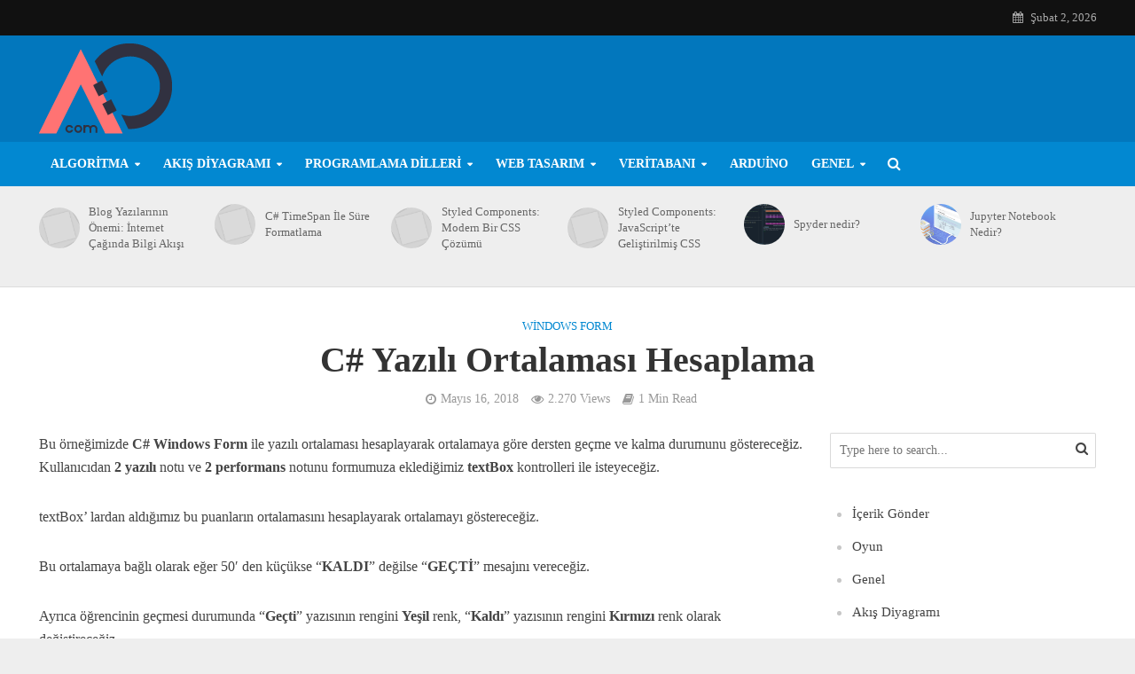

--- FILE ---
content_type: text/html; charset=UTF-8
request_url: https://www.algoritmaornekleri.com/c-sharp/windows-form/c-yazili-ortalamasi-hesaplama/
body_size: 34105
content:
<!DOCTYPE html><html lang="tr"><head><script data-no-optimize="1">var litespeed_docref=sessionStorage.getItem("litespeed_docref");litespeed_docref&&(Object.defineProperty(document,"referrer",{get:function(){return litespeed_docref}}),sessionStorage.removeItem("litespeed_docref"));</script> <meta charset="UTF-8"><link data-optimized="2" rel="stylesheet" href="https://www.algoritmaornekleri.com/wp-content/litespeed/css/e71b27cbd2efe903ee1bff3e3830bf6e.css?ver=ee939" /><meta name="viewport" content="width=device-width,initial-scale=1.0"><link rel="pingback" href="https://www.algoritmaornekleri.com/xmlrpc.php"><link rel="profile" href="https://gmpg.org/xfn/11" /><title>C# Yazılı Ortalaması Hesaplama &#8211; Bilişim &amp; Programlama</title><meta name='robots' content='max-image-preview:large' /><link rel='dns-prefetch' href='//www.googletagmanager.com' /><link rel='dns-prefetch' href='//stats.wp.com' /><link rel='dns-prefetch' href='//fonts.googleapis.com' /><link rel='dns-prefetch' href='//v0.wordpress.com' /><link rel='dns-prefetch' href='//c0.wp.com' /><link rel='dns-prefetch' href='//pagead2.googlesyndication.com' /><link rel='dns-prefetch' href='//fundingchoicesmessages.google.com' /><link rel="alternate" type="application/rss+xml" title="Bilişim &amp; Programlama &raquo; akışı" href="https://www.algoritmaornekleri.com/feed/" /><link rel="alternate" type="application/rss+xml" title="Bilişim &amp; Programlama &raquo; yorum akışı" href="https://www.algoritmaornekleri.com/comments/feed/" /><link rel="alternate" type="application/rss+xml" title="Bilişim &amp; Programlama &raquo; C# Yazılı Ortalaması Hesaplama yorum akışı" href="https://www.algoritmaornekleri.com/c-sharp/windows-form/c-yazili-ortalamasi-hesaplama/feed/" />
<script id="algor-ready" type="litespeed/javascript">window.advanced_ads_ready=function(e,a){a=a||"complete";var d=function(e){return"interactive"===a?"loading"!==e:"complete"===e};d(document.readyState)?e():document.addEventListener("readystatechange",(function(a){d(a.target.readyState)&&e()}),{once:"interactive"===a})},window.advanced_ads_ready_queue=window.advanced_ads_ready_queue||[]</script> <link rel='stylesheet' id='jetpack_related-posts-css' href='https://c0.wp.com/p/jetpack/13.9.1/modules/related-posts/related-posts.css' type='text/css' media='all' /><link rel='stylesheet' id='wp-block-library-css' href='https://c0.wp.com/c/6.6.4/wp-includes/css/dist/block-library/style.min.css' type='text/css' media='all' /><link rel='stylesheet' id='mediaelement-css' href='https://c0.wp.com/c/6.6.4/wp-includes/js/mediaelement/mediaelementplayer-legacy.min.css' type='text/css' media='all' /><link rel='stylesheet' id='wp-mediaelement-css' href='https://c0.wp.com/c/6.6.4/wp-includes/js/mediaelement/wp-mediaelement.min.css' type='text/css' media='all' /><style id='jetpack-sharing-buttons-style-inline-css' type='text/css'>.jetpack-sharing-buttons__services-list{display:flex;flex-direction:row;flex-wrap:wrap;gap:0;list-style-type:none;margin:5px;padding:0}.jetpack-sharing-buttons__services-list.has-small-icon-size{font-size:12px}.jetpack-sharing-buttons__services-list.has-normal-icon-size{font-size:16px}.jetpack-sharing-buttons__services-list.has-large-icon-size{font-size:24px}.jetpack-sharing-buttons__services-list.has-huge-icon-size{font-size:36px}@media print{.jetpack-sharing-buttons__services-list{display:none!important}}.editor-styles-wrapper .wp-block-jetpack-sharing-buttons{gap:0;padding-inline-start:0}ul.jetpack-sharing-buttons__services-list.has-background{padding:1.25em 2.375em}</style><style id='classic-theme-styles-inline-css' type='text/css'>/*! This file is auto-generated */
.wp-block-button__link{color:#fff;background-color:#32373c;border-radius:9999px;box-shadow:none;text-decoration:none;padding:calc(.667em + 2px) calc(1.333em + 2px);font-size:1.125em}.wp-block-file__button{background:#32373c;color:#fff;text-decoration:none}</style><style id='global-styles-inline-css' type='text/css'>:root{--wp--preset--aspect-ratio--square: 1;--wp--preset--aspect-ratio--4-3: 4/3;--wp--preset--aspect-ratio--3-4: 3/4;--wp--preset--aspect-ratio--3-2: 3/2;--wp--preset--aspect-ratio--2-3: 2/3;--wp--preset--aspect-ratio--16-9: 16/9;--wp--preset--aspect-ratio--9-16: 9/16;--wp--preset--color--black: #000000;--wp--preset--color--cyan-bluish-gray: #abb8c3;--wp--preset--color--white: #ffffff;--wp--preset--color--pale-pink: #f78da7;--wp--preset--color--vivid-red: #cf2e2e;--wp--preset--color--luminous-vivid-orange: #ff6900;--wp--preset--color--luminous-vivid-amber: #fcb900;--wp--preset--color--light-green-cyan: #7bdcb5;--wp--preset--color--vivid-green-cyan: #00d084;--wp--preset--color--pale-cyan-blue: #8ed1fc;--wp--preset--color--vivid-cyan-blue: #0693e3;--wp--preset--color--vivid-purple: #9b51e0;--wp--preset--color--herald-acc: #0288d1;--wp--preset--color--herald-meta: #999999;--wp--preset--color--herald-txt: #444444;--wp--preset--color--herald-bg: #ffffff;--wp--preset--gradient--vivid-cyan-blue-to-vivid-purple: linear-gradient(135deg,rgba(6,147,227,1) 0%,rgb(155,81,224) 100%);--wp--preset--gradient--light-green-cyan-to-vivid-green-cyan: linear-gradient(135deg,rgb(122,220,180) 0%,rgb(0,208,130) 100%);--wp--preset--gradient--luminous-vivid-amber-to-luminous-vivid-orange: linear-gradient(135deg,rgba(252,185,0,1) 0%,rgba(255,105,0,1) 100%);--wp--preset--gradient--luminous-vivid-orange-to-vivid-red: linear-gradient(135deg,rgba(255,105,0,1) 0%,rgb(207,46,46) 100%);--wp--preset--gradient--very-light-gray-to-cyan-bluish-gray: linear-gradient(135deg,rgb(238,238,238) 0%,rgb(169,184,195) 100%);--wp--preset--gradient--cool-to-warm-spectrum: linear-gradient(135deg,rgb(74,234,220) 0%,rgb(151,120,209) 20%,rgb(207,42,186) 40%,rgb(238,44,130) 60%,rgb(251,105,98) 80%,rgb(254,248,76) 100%);--wp--preset--gradient--blush-light-purple: linear-gradient(135deg,rgb(255,206,236) 0%,rgb(152,150,240) 100%);--wp--preset--gradient--blush-bordeaux: linear-gradient(135deg,rgb(254,205,165) 0%,rgb(254,45,45) 50%,rgb(107,0,62) 100%);--wp--preset--gradient--luminous-dusk: linear-gradient(135deg,rgb(255,203,112) 0%,rgb(199,81,192) 50%,rgb(65,88,208) 100%);--wp--preset--gradient--pale-ocean: linear-gradient(135deg,rgb(255,245,203) 0%,rgb(182,227,212) 50%,rgb(51,167,181) 100%);--wp--preset--gradient--electric-grass: linear-gradient(135deg,rgb(202,248,128) 0%,rgb(113,206,126) 100%);--wp--preset--gradient--midnight: linear-gradient(135deg,rgb(2,3,129) 0%,rgb(40,116,252) 100%);--wp--preset--font-size--small: 12.8px;--wp--preset--font-size--medium: 20px;--wp--preset--font-size--large: 22.4px;--wp--preset--font-size--x-large: 42px;--wp--preset--font-size--normal: 16px;--wp--preset--font-size--huge: 28.8px;--wp--preset--spacing--20: 0.44rem;--wp--preset--spacing--30: 0.67rem;--wp--preset--spacing--40: 1rem;--wp--preset--spacing--50: 1.5rem;--wp--preset--spacing--60: 2.25rem;--wp--preset--spacing--70: 3.38rem;--wp--preset--spacing--80: 5.06rem;--wp--preset--shadow--natural: 6px 6px 9px rgba(0, 0, 0, 0.2);--wp--preset--shadow--deep: 12px 12px 50px rgba(0, 0, 0, 0.4);--wp--preset--shadow--sharp: 6px 6px 0px rgba(0, 0, 0, 0.2);--wp--preset--shadow--outlined: 6px 6px 0px -3px rgba(255, 255, 255, 1), 6px 6px rgba(0, 0, 0, 1);--wp--preset--shadow--crisp: 6px 6px 0px rgba(0, 0, 0, 1);}:where(.is-layout-flex){gap: 0.5em;}:where(.is-layout-grid){gap: 0.5em;}body .is-layout-flex{display: flex;}.is-layout-flex{flex-wrap: wrap;align-items: center;}.is-layout-flex > :is(*, div){margin: 0;}body .is-layout-grid{display: grid;}.is-layout-grid > :is(*, div){margin: 0;}:where(.wp-block-columns.is-layout-flex){gap: 2em;}:where(.wp-block-columns.is-layout-grid){gap: 2em;}:where(.wp-block-post-template.is-layout-flex){gap: 1.25em;}:where(.wp-block-post-template.is-layout-grid){gap: 1.25em;}.has-black-color{color: var(--wp--preset--color--black) !important;}.has-cyan-bluish-gray-color{color: var(--wp--preset--color--cyan-bluish-gray) !important;}.has-white-color{color: var(--wp--preset--color--white) !important;}.has-pale-pink-color{color: var(--wp--preset--color--pale-pink) !important;}.has-vivid-red-color{color: var(--wp--preset--color--vivid-red) !important;}.has-luminous-vivid-orange-color{color: var(--wp--preset--color--luminous-vivid-orange) !important;}.has-luminous-vivid-amber-color{color: var(--wp--preset--color--luminous-vivid-amber) !important;}.has-light-green-cyan-color{color: var(--wp--preset--color--light-green-cyan) !important;}.has-vivid-green-cyan-color{color: var(--wp--preset--color--vivid-green-cyan) !important;}.has-pale-cyan-blue-color{color: var(--wp--preset--color--pale-cyan-blue) !important;}.has-vivid-cyan-blue-color{color: var(--wp--preset--color--vivid-cyan-blue) !important;}.has-vivid-purple-color{color: var(--wp--preset--color--vivid-purple) !important;}.has-black-background-color{background-color: var(--wp--preset--color--black) !important;}.has-cyan-bluish-gray-background-color{background-color: var(--wp--preset--color--cyan-bluish-gray) !important;}.has-white-background-color{background-color: var(--wp--preset--color--white) !important;}.has-pale-pink-background-color{background-color: var(--wp--preset--color--pale-pink) !important;}.has-vivid-red-background-color{background-color: var(--wp--preset--color--vivid-red) !important;}.has-luminous-vivid-orange-background-color{background-color: var(--wp--preset--color--luminous-vivid-orange) !important;}.has-luminous-vivid-amber-background-color{background-color: var(--wp--preset--color--luminous-vivid-amber) !important;}.has-light-green-cyan-background-color{background-color: var(--wp--preset--color--light-green-cyan) !important;}.has-vivid-green-cyan-background-color{background-color: var(--wp--preset--color--vivid-green-cyan) !important;}.has-pale-cyan-blue-background-color{background-color: var(--wp--preset--color--pale-cyan-blue) !important;}.has-vivid-cyan-blue-background-color{background-color: var(--wp--preset--color--vivid-cyan-blue) !important;}.has-vivid-purple-background-color{background-color: var(--wp--preset--color--vivid-purple) !important;}.has-black-border-color{border-color: var(--wp--preset--color--black) !important;}.has-cyan-bluish-gray-border-color{border-color: var(--wp--preset--color--cyan-bluish-gray) !important;}.has-white-border-color{border-color: var(--wp--preset--color--white) !important;}.has-pale-pink-border-color{border-color: var(--wp--preset--color--pale-pink) !important;}.has-vivid-red-border-color{border-color: var(--wp--preset--color--vivid-red) !important;}.has-luminous-vivid-orange-border-color{border-color: var(--wp--preset--color--luminous-vivid-orange) !important;}.has-luminous-vivid-amber-border-color{border-color: var(--wp--preset--color--luminous-vivid-amber) !important;}.has-light-green-cyan-border-color{border-color: var(--wp--preset--color--light-green-cyan) !important;}.has-vivid-green-cyan-border-color{border-color: var(--wp--preset--color--vivid-green-cyan) !important;}.has-pale-cyan-blue-border-color{border-color: var(--wp--preset--color--pale-cyan-blue) !important;}.has-vivid-cyan-blue-border-color{border-color: var(--wp--preset--color--vivid-cyan-blue) !important;}.has-vivid-purple-border-color{border-color: var(--wp--preset--color--vivid-purple) !important;}.has-vivid-cyan-blue-to-vivid-purple-gradient-background{background: var(--wp--preset--gradient--vivid-cyan-blue-to-vivid-purple) !important;}.has-light-green-cyan-to-vivid-green-cyan-gradient-background{background: var(--wp--preset--gradient--light-green-cyan-to-vivid-green-cyan) !important;}.has-luminous-vivid-amber-to-luminous-vivid-orange-gradient-background{background: var(--wp--preset--gradient--luminous-vivid-amber-to-luminous-vivid-orange) !important;}.has-luminous-vivid-orange-to-vivid-red-gradient-background{background: var(--wp--preset--gradient--luminous-vivid-orange-to-vivid-red) !important;}.has-very-light-gray-to-cyan-bluish-gray-gradient-background{background: var(--wp--preset--gradient--very-light-gray-to-cyan-bluish-gray) !important;}.has-cool-to-warm-spectrum-gradient-background{background: var(--wp--preset--gradient--cool-to-warm-spectrum) !important;}.has-blush-light-purple-gradient-background{background: var(--wp--preset--gradient--blush-light-purple) !important;}.has-blush-bordeaux-gradient-background{background: var(--wp--preset--gradient--blush-bordeaux) !important;}.has-luminous-dusk-gradient-background{background: var(--wp--preset--gradient--luminous-dusk) !important;}.has-pale-ocean-gradient-background{background: var(--wp--preset--gradient--pale-ocean) !important;}.has-electric-grass-gradient-background{background: var(--wp--preset--gradient--electric-grass) !important;}.has-midnight-gradient-background{background: var(--wp--preset--gradient--midnight) !important;}.has-small-font-size{font-size: var(--wp--preset--font-size--small) !important;}.has-medium-font-size{font-size: var(--wp--preset--font-size--medium) !important;}.has-large-font-size{font-size: var(--wp--preset--font-size--large) !important;}.has-x-large-font-size{font-size: var(--wp--preset--font-size--x-large) !important;}
:where(.wp-block-post-template.is-layout-flex){gap: 1.25em;}:where(.wp-block-post-template.is-layout-grid){gap: 1.25em;}
:where(.wp-block-columns.is-layout-flex){gap: 2em;}:where(.wp-block-columns.is-layout-grid){gap: 2em;}
:root :where(.wp-block-pullquote){font-size: 1.5em;line-height: 1.6;}</style><style id='herald-main-inline-css' type='text/css'>h1, .h1, .herald-no-sid .herald-posts .h2{ font-size: 4.0rem; }h2, .h2, .herald-no-sid .herald-posts .h3{ font-size: 3.3rem; }h3, .h3, .herald-no-sid .herald-posts .h4 { font-size: 2.8rem; }h4, .h4, .herald-no-sid .herald-posts .h5 { font-size: 2.3rem; }h5, .h5, .herald-no-sid .herald-posts .h6 { font-size: 1.9rem; }h6, .h6, .herald-no-sid .herald-posts .h7 { font-size: 1.6rem; }.h7 {font-size: 1.4rem;}.herald-entry-content, .herald-sidebar{font-size: 1.6rem;}.entry-content .entry-headline{font-size: 1.9rem;}body{font-size: 1.6rem;}.widget{font-size: 1.5rem;}.herald-menu{font-size: 1.4rem;}.herald-mod-title .herald-mod-h, .herald-sidebar .widget-title{font-size: 1.6rem;}.entry-meta .meta-item, .entry-meta a, .entry-meta span{font-size: 1.4rem;}.entry-meta.meta-small .meta-item, .entry-meta.meta-small a, .entry-meta.meta-small span{font-size: 1.3rem;}.herald-site-header .header-top,.header-top .herald-in-popup,.header-top .herald-menu ul {background: #111111;color: #aaaaaa;}.header-top a {color: #aaaaaa;}.header-top a:hover,.header-top .herald-menu li:hover > a{color: #ffffff;}.header-top .herald-menu-popup:hover > span,.header-top .herald-menu-popup-search span:hover,.header-top .herald-menu-popup-search.herald-search-active{color: #ffffff;}#wp-calendar tbody td a{background: #0288d1;color:#FFF;}.header-top .herald-login #loginform label,.header-top .herald-login p,.header-top a.btn-logout {color: #ffffff;}.header-top .herald-login #loginform input {color: #111111;}.header-top .herald-login .herald-registration-link:after {background: rgba(255,255,255,0.25);}.header-top .herald-login #loginform input[type=submit],.header-top .herald-in-popup .btn-logout {background-color: #ffffff;color: #111111;}.header-top a.btn-logout:hover{color: #111111;}.header-middle{background-color: #0277bd;color: #ffffff;}.header-middle a{color: #ffffff;}.header-middle.herald-header-wraper,.header-middle .col-lg-12{height: 120px;}.header-middle .site-title img{max-height: 120px;}.header-middle .sub-menu{background-color: #ffffff;}.header-middle .sub-menu a,.header-middle .herald-search-submit:hover,.header-middle li.herald-mega-menu .col-lg-3 a:hover,.header-middle li.herald-mega-menu .col-lg-3 a:hover:after{color: #111111;}.header-middle .herald-menu li:hover > a,.header-middle .herald-menu-popup-search:hover > span,.header-middle .herald-cart-icon:hover > a{color: #111111;background-color: #ffffff;}.header-middle .current-menu-parent a,.header-middle .current-menu-ancestor a,.header-middle .current_page_item > a,.header-middle .current-menu-item > a{background-color: rgba(255,255,255,0.2); }.header-middle .sub-menu > li > a,.header-middle .herald-search-submit,.header-middle li.herald-mega-menu .col-lg-3 a{color: rgba(17,17,17,0.7); }.header-middle .sub-menu > li:hover > a{color: #111111; }.header-middle .herald-in-popup{background-color: #ffffff;}.header-middle .herald-menu-popup a{color: #111111;}.header-middle .herald-in-popup{background-color: #ffffff;}.header-middle .herald-search-input{color: #111111;}.header-middle .herald-menu-popup a{color: #111111;}.header-middle .herald-menu-popup > span,.header-middle .herald-search-active > span{color: #ffffff;}.header-middle .herald-menu-popup:hover > span,.header-middle .herald-search-active > span{background-color: #ffffff;color: #111111;}.header-middle .herald-login #loginform label,.header-middle .herald-login #loginform input,.header-middle .herald-login p,.header-middle a.btn-logout,.header-middle .herald-login .herald-registration-link:hover,.header-middle .herald-login .herald-lost-password-link:hover {color: #111111;}.header-middle .herald-login .herald-registration-link:after {background: rgba(17,17,17,0.15);}.header-middle .herald-login a,.header-middle .herald-username a {color: #111111;}.header-middle .herald-login a:hover,.header-middle .herald-login .herald-registration-link,.header-middle .herald-login .herald-lost-password-link {color: #0277bd;}.header-middle .herald-login #loginform input[type=submit],.header-middle .herald-in-popup .btn-logout {background-color: #0277bd;color: #ffffff;}.header-middle a.btn-logout:hover{color: #ffffff;}.header-bottom{background: #0288d1;color: #ffffff;}.header-bottom a,.header-bottom .herald-site-header .herald-search-submit{color: #ffffff;}.header-bottom a:hover{color: #424242;}.header-bottom a:hover,.header-bottom .herald-menu li:hover > a,.header-bottom li.herald-mega-menu .col-lg-3 a:hover:after{color: #424242;}.header-bottom .herald-menu li:hover > a,.header-bottom .herald-menu-popup-search:hover > span,.header-bottom .herald-cart-icon:hover > a {color: #424242;background-color: #ffffff;}.header-bottom .current-menu-parent a,.header-bottom .current-menu-ancestor a,.header-bottom .current_page_item > a,.header-bottom .current-menu-item > a {background-color: rgba(255,255,255,0.2); }.header-bottom .sub-menu{background-color: #ffffff;}.header-bottom .herald-menu li.herald-mega-menu .col-lg-3 a,.header-bottom .sub-menu > li > a,.header-bottom .herald-search-submit{color: rgba(66,66,66,0.7); }.header-bottom .herald-menu li.herald-mega-menu .col-lg-3 a:hover,.header-bottom .sub-menu > li:hover > a{color: #424242; }.header-bottom .sub-menu > li > a,.header-bottom .herald-search-submit{color: rgba(66,66,66,0.7); }.header-bottom .sub-menu > li:hover > a{color: #424242; }.header-bottom .herald-in-popup {background-color: #ffffff;}.header-bottom .herald-menu-popup a {color: #424242;}.header-bottom .herald-in-popup,.header-bottom .herald-search-input {background-color: #ffffff;}.header-bottom .herald-menu-popup a,.header-bottom .herald-search-input{color: #424242;}.header-bottom .herald-menu-popup > span,.header-bottom .herald-search-active > span{color: #ffffff;}.header-bottom .herald-menu-popup:hover > span,.header-bottom .herald-search-active > span{background-color: #ffffff;color: #424242;}.header-bottom .herald-login #loginform label,.header-bottom .herald-login #loginform input,.header-bottom .herald-login p,.header-bottom a.btn-logout,.header-bottom .herald-login .herald-registration-link:hover,.header-bottom .herald-login .herald-lost-password-link:hover,.herald-responsive-header .herald-login #loginform label,.herald-responsive-header .herald-login #loginform input,.herald-responsive-header .herald-login p,.herald-responsive-header a.btn-logout,.herald-responsive-header .herald-login .herald-registration-link:hover,.herald-responsive-header .herald-login .herald-lost-password-link:hover {color: #424242;}.header-bottom .herald-login .herald-registration-link:after,.herald-responsive-header .herald-login .herald-registration-link:after {background: rgba(66,66,66,0.15);}.header-bottom .herald-login a,.herald-responsive-header .herald-login a {color: #424242;}.header-bottom .herald-login a:hover,.header-bottom .herald-login .herald-registration-link,.header-bottom .herald-login .herald-lost-password-link,.herald-responsive-header .herald-login a:hover,.herald-responsive-header .herald-login .herald-registration-link,.herald-responsive-header .herald-login .herald-lost-password-link {color: #0288d1;}.header-bottom .herald-login #loginform input[type=submit],.herald-responsive-header .herald-login #loginform input[type=submit],.header-bottom .herald-in-popup .btn-logout,.herald-responsive-header .herald-in-popup .btn-logout {background-color: #0288d1;color: #ffffff;}.header-bottom a.btn-logout:hover,.herald-responsive-header a.btn-logout:hover {color: #ffffff;}.herald-header-sticky{background: #0288d1;color: #ffffff;}.herald-header-sticky a{color: #ffffff;}.herald-header-sticky .herald-menu li:hover > a{color: #444444;background-color: #ffffff;}.herald-header-sticky .sub-menu{background-color: #ffffff;}.herald-header-sticky .sub-menu a{color: #444444;}.herald-header-sticky .sub-menu > li:hover > a{color: #0288d1;}.herald-header-sticky .herald-in-popup,.herald-header-sticky .herald-search-input {background-color: #ffffff;}.herald-header-sticky .herald-menu-popup a{color: #444444;}.herald-header-sticky .herald-menu-popup > span,.herald-header-sticky .herald-search-active > span{color: #ffffff;}.herald-header-sticky .herald-menu-popup:hover > span,.herald-header-sticky .herald-search-active > span{background-color: #ffffff;color: #444444;}.herald-header-sticky .herald-search-input,.herald-header-sticky .herald-search-submit{color: #444444;}.herald-header-sticky .herald-menu li:hover > a,.herald-header-sticky .herald-menu-popup-search:hover > span,.herald-header-sticky .herald-cart-icon:hover a {color: #444444;background-color: #ffffff;}.herald-header-sticky .herald-login #loginform label,.herald-header-sticky .herald-login #loginform input,.herald-header-sticky .herald-login p,.herald-header-sticky a.btn-logout,.herald-header-sticky .herald-login .herald-registration-link:hover,.herald-header-sticky .herald-login .herald-lost-password-link:hover {color: #444444;}.herald-header-sticky .herald-login .herald-registration-link:after {background: rgba(68,68,68,0.15);}.herald-header-sticky .herald-login a {color: #444444;}.herald-header-sticky .herald-login a:hover,.herald-header-sticky .herald-login .herald-registration-link,.herald-header-sticky .herald-login .herald-lost-password-link {color: #0288d1;}.herald-header-sticky .herald-login #loginform input[type=submit],.herald-header-sticky .herald-in-popup .btn-logout {background-color: #0288d1;color: #ffffff;}.herald-header-sticky a.btn-logout:hover{color: #ffffff;}.header-trending{background: #eeeeee;color: #666666;}.header-trending a{color: #666666;}.header-trending a:hover{color: #111111;}.herald-site-content { margin-top: 1px; }body {background-color:#eeeeee;color: #444444;font-family: 'Open Sans';font-weight: 400;}.herald-site-content{background-color:#ffffff; box-shadow: 0 0 0 1px rgba(68,68,68,0.1);}h1, h2, h3, h4, h5, h6,.h1, .h2, .h3, .h4, .h5, .h6, .h7,.wp-block-cover .wp-block-cover-image-text, .wp-block-cover .wp-block-cover-text, .wp-block-cover h2, .wp-block-cover-image .wp-block-cover-image-text, .wp-block-cover-image .wp-block-cover-text, .wp-block-cover-image h2{font-family: 'Open Sans';font-weight: 700;}.header-middle .herald-menu,.header-bottom .herald-menu,.herald-header-sticky .herald-menu,.herald-mobile-nav{font-family: 'Open Sans';font-weight: 600;}.herald-menu li.herald-mega-menu .herald-ovrld .meta-category a{font-family: 'Open Sans';font-weight: 400;}.herald-entry-content blockquote p{color: #0288d1;}pre {background: rgba(68,68,68,0.06);border: 1px solid rgba(68,68,68,0.2);}thead {background: rgba(68,68,68,0.06);}a,.entry-title a:hover,.herald-menu .sub-menu li .meta-category a{color: #0288d1;}.entry-meta-wrapper .entry-meta span:before,.entry-meta-wrapper .entry-meta a:before,.entry-meta-wrapper .entry-meta .meta-item:before,.entry-meta-wrapper .entry-meta div,li.herald-mega-menu .sub-menu .entry-title a,.entry-meta-wrapper .herald-author-twitter{color: #444444;}.herald-mod-title h1,.herald-mod-title h2,.herald-mod-title h4{color: #ffffff;}.herald-mod-head:after,.herald-mod-title .herald-color,.widget-title:after,.widget-title span{color: #ffffff;background-color: #333333;}.herald-mod-title .herald-color a{color: #ffffff;}.herald-ovrld .meta-category a,.herald-fa-wrapper .meta-category a{background-color: #0288d1;}.meta-tags a,.widget_tag_cloud a,.herald-share-meta:after,.wp-block-tag-cloud a{background: rgba(51,51,51,0.1);}h1, h2, h3, h4, h5, h6,.entry-title a {color: #333333;}.herald-pagination .page-numbers,.herald-mod-subnav a,.herald-mod-actions a,.herald-slider-controls div,.meta-tags a,.widget.widget_tag_cloud a,.herald-sidebar .mks_autor_link_wrap a,.herald-sidebar .meks-instagram-follow-link a,.mks_themeforest_widget .mks_read_more a,.herald-read-more,.wp-block-tag-cloud a{color: #444444;}.widget.widget_tag_cloud a:hover,.entry-content .meta-tags a:hover,.wp-block-tag-cloud a:hover{background-color: #0288d1;color: #FFF;}.herald-pagination .prev.page-numbers,.herald-pagination .next.page-numbers,.herald-pagination .prev.page-numbers:hover,.herald-pagination .next.page-numbers:hover,.herald-pagination .page-numbers.current,.herald-pagination .page-numbers.current:hover,.herald-next a,.herald-pagination .herald-next a:hover,.herald-prev a,.herald-pagination .herald-prev a:hover,.herald-load-more a,.herald-load-more a:hover,.entry-content .herald-search-submit,.herald-mod-desc .herald-search-submit,.wpcf7-submit,body div.wpforms-container-full .wpforms-form input[type=submit], body div.wpforms-container-full .wpforms-form button[type=submit], body div.wpforms-container-full .wpforms-form .wpforms-page-button {background-color:#0288d1;color: #FFF;}.herald-pagination .page-numbers:hover{background-color: rgba(68,68,68,0.1);}.widget a,.recentcomments a,.widget a:hover,.herald-sticky-next a:hover,.herald-sticky-prev a:hover,.herald-mod-subnav a:hover,.herald-mod-actions a:hover,.herald-slider-controls div:hover,.meta-tags a:hover,.widget_tag_cloud a:hover,.mks_autor_link_wrap a:hover,.meks-instagram-follow-link a:hover,.mks_themeforest_widget .mks_read_more a:hover,.herald-read-more:hover,.widget .entry-title a:hover,li.herald-mega-menu .sub-menu .entry-title a:hover,.entry-meta-wrapper .meta-item:hover a,.entry-meta-wrapper .meta-item:hover a:before,.entry-meta-wrapper .herald-share:hover > span,.entry-meta-wrapper .herald-author-name:hover,.entry-meta-wrapper .herald-author-twitter:hover,.entry-meta-wrapper .herald-author-twitter:hover:before{color:#0288d1;}.widget ul li a,.widget .entry-title a,.herald-author-name,.entry-meta-wrapper .meta-item,.entry-meta-wrapper .meta-item span,.entry-meta-wrapper .meta-item a,.herald-mod-actions a{color: #444444;}.widget li:before{background: rgba(68,68,68,0.3);}.widget_categories .count{background: #0288d1;color: #FFF;}input[type="submit"],button[type="submit"],body div.wpforms-container-full .wpforms-form input[type=submit]:hover, body div.wpforms-container-full .wpforms-form button[type=submit]:hover, body div.wpforms-container-full .wpforms-form .wpforms-page-button:hover,.spinner > div{background-color: #0288d1;}.herald-mod-actions a:hover,.comment-body .edit-link a,.herald-breadcrumbs a:hover{color:#0288d1;}.herald-header-wraper .herald-soc-nav a:hover,.meta-tags span,li.herald-mega-menu .herald-ovrld .entry-title a,li.herald-mega-menu .herald-ovrld .entry-title a:hover,.herald-ovrld .entry-meta .herald-reviews i:before{color: #FFF;}.entry-meta .meta-item, .entry-meta span, .entry-meta a,.meta-category span,.post-date,.recentcomments,.rss-date,.comment-metadata a,.entry-meta a:hover,.herald-menu li.herald-mega-menu .col-lg-3 a:after,.herald-breadcrumbs,.herald-breadcrumbs a,.entry-meta .herald-reviews i:before{color: #999999;}.herald-lay-a .herald-lay-over{background: #ffffff;}.herald-pagination a:hover,input[type="submit"]:hover,button[type="submit"]:hover,.entry-content .herald-search-submit:hover,.wpcf7-submit:hover,.herald-fa-wrapper .meta-category a:hover,.herald-ovrld .meta-category a:hover,.herald-mod-desc .herald-search-submit:hover,.herald-single-sticky .herald-share .meks_ess a:hover,body div.wpforms-container-full .wpforms-form input[type=submit]:hover, body div.wpforms-container-full .wpforms-form button[type=submit]:hover, body div.wpforms-container-full .wpforms-form .wpforms-page-button:hover{cursor: pointer;text-decoration: none;background-image: -moz-linear-gradient(left,rgba(0,0,0,0.1) 0%,rgba(0,0,0,0.1) 100%);background-image: -webkit-gradient(linear,left top,right top,color-stop(0%,rgba(0,0,0,0.1)),color-stop(100%,rgba(0,0,0,0.1)));background-image: -webkit-linear-gradient(left,rgba(0,0,0,0.1) 0%,rgba(0,0,0,0.1) 100%);background-image: -o-linear-gradient(left,rgba(0,0,0,0.1) 0%,rgba(0,0,0,0.1) 100%);background-image: -ms-linear-gradient(left,rgba(0,0,0,0.1) 0%,rgba(0,0,0,0.1) 100%);background-image: linear-gradient(to right,rgba(0,0,0,0.1) 0%,rgba(0,0,0,0.1) 100%);}.herald-sticky-next a,.herald-sticky-prev a{color: #444444;}.herald-sticky-prev a:before,.herald-sticky-next a:before,.herald-comment-action,.meta-tags span,.herald-entry-content .herald-link-pages a{background: #444444;}.herald-sticky-prev a:hover:before,.herald-sticky-next a:hover:before,.herald-comment-action:hover,div.mejs-controls .mejs-time-rail .mejs-time-current,.herald-entry-content .herald-link-pages a:hover{background: #0288d1;} .herald-site-footer{background: #222222;color: #dddddd;}.herald-site-footer .widget-title span{color: #dddddd;background: transparent;}.herald-site-footer .widget-title:before{background:#dddddd;}.herald-site-footer .widget-title:after,.herald-site-footer .widget_tag_cloud a{background: rgba(221,221,221,0.1);}.herald-site-footer .widget li:before{background: rgba(221,221,221,0.3);}.herald-site-footer a,.herald-site-footer .widget a:hover,.herald-site-footer .widget .meta-category a,.herald-site-footer .herald-slider-controls .owl-prev:hover,.herald-site-footer .herald-slider-controls .owl-next:hover,.herald-site-footer .herald-slider-controls .herald-mod-actions:hover{color: #0288d1;}.herald-site-footer .widget a,.herald-site-footer .mks_author_widget h3{color: #dddddd;}.herald-site-footer .entry-meta .meta-item, .herald-site-footer .entry-meta span, .herald-site-footer .entry-meta a, .herald-site-footer .meta-category span, .herald-site-footer .post-date, .herald-site-footer .recentcomments, .herald-site-footer .rss-date, .herald-site-footer .comment-metadata a{color: #aaaaaa;}.herald-site-footer .mks_author_widget .mks_autor_link_wrap a, .herald-site-footer.mks_read_more a, .herald-site-footer .herald-read-more,.herald-site-footer .herald-slider-controls .owl-prev, .herald-site-footer .herald-slider-controls .owl-next, .herald-site-footer .herald-mod-wrap .herald-mod-actions a{border-color: rgba(221,221,221,0.2);}.herald-site-footer .mks_author_widget .mks_autor_link_wrap a:hover, .herald-site-footer.mks_read_more a:hover, .herald-site-footer .herald-read-more:hover,.herald-site-footer .herald-slider-controls .owl-prev:hover, .herald-site-footer .herald-slider-controls .owl-next:hover, .herald-site-footer .herald-mod-wrap .herald-mod-actions a:hover{border-color: rgba(2,136,209,0.5);}.herald-site-footer .widget_search .herald-search-input{color: #222222;}.herald-site-footer .widget_tag_cloud a:hover{background:#0288d1;color:#FFF;}.footer-bottom a{color:#dddddd;}.footer-bottom a:hover,.footer-bottom .herald-copyright a{color:#0288d1;}.footer-bottom .herald-menu li:hover > a{color: #0288d1;}.footer-bottom .sub-menu{background-color: rgba(0,0,0,0.5);} .herald-pagination{border-top: 1px solid rgba(51,51,51,0.1);}.entry-content a:hover,.comment-respond a:hover,.comment-reply-link:hover{border-bottom: 2px solid #0288d1;}.footer-bottom .herald-copyright a:hover{border-bottom: 2px solid #0288d1;}.herald-slider-controls .owl-prev,.herald-slider-controls .owl-next,.herald-mod-wrap .herald-mod-actions a{border: 1px solid rgba(68,68,68,0.2);}.herald-slider-controls .owl-prev:hover,.herald-slider-controls .owl-next:hover,.herald-mod-wrap .herald-mod-actions a:hover,.herald-author .herald-socials-actions .herald-mod-actions a:hover {border-color: rgba(2,136,209,0.5);}#wp-calendar thead th,#wp-calendar tbody td,#wp-calendar tbody td:last-child{border: 1px solid rgba(68,68,68,0.1);}.herald-link-pages{border-bottom: 1px solid rgba(68,68,68,0.1);}.herald-lay-h:after,.herald-site-content .herald-related .herald-lay-h:after,.herald-lay-e:after,.herald-site-content .herald-related .herald-lay-e:after,.herald-lay-j:after,.herald-site-content .herald-related .herald-lay-j:after,.herald-lay-l:after,.herald-site-content .herald-related .herald-lay-l:after {background-color: rgba(68,68,68,0.1);}.wp-block-button__link,.wp-block-search__button{background: #0288d1;}.wp-block-search__button{color: #ffffff;}input[type="text"],input[type="search"],input[type="email"], input[type="url"], input[type="tel"], input[type="number"], input[type="date"], input[type="password"], select, textarea,.herald-single-sticky,td,th,table,.mks_author_widget .mks_autor_link_wrap a,.widget .meks-instagram-follow-link a,.mks_read_more a,.herald-read-more{border-color: rgba(68,68,68,0.2);}.entry-content .herald-search-input,.herald-fake-button,input[type="text"]:focus, input[type="email"]:focus, input[type="url"]:focus, input[type="tel"]:focus, input[type="number"]:focus, input[type="date"]:focus, input[type="password"]:focus, textarea:focus{border-color: rgba(68,68,68,0.3);}.mks_author_widget .mks_autor_link_wrap a:hover,.widget .meks-instagram-follow-link a:hover,.mks_read_more a:hover,.herald-read-more:hover{border-color: rgba(2,136,209,0.5);}.comment-form,.herald-gray-area,.entry-content .herald-search-form,.herald-mod-desc .herald-search-form{background-color: rgba(68,68,68,0.06);border: 1px solid rgba(68,68,68,0.15);}.herald-boxed .herald-breadcrumbs{background-color: rgba(68,68,68,0.06);}.herald-breadcrumbs{border-color: rgba(68,68,68,0.15);}.single .herald-entry-content .herald-da,.archive .herald-posts .herald-da{border-top: 1px solid rgba(68,68,68,0.15);}.archive .herald-posts .herald-da{border-bottom: 1px solid rgba(68,68,68,0.15);}li.comment .comment-body:after{background-color: rgba(68,68,68,0.06);}.herald-pf-invert .entry-title a:hover .herald-format-icon{background: #0288d1;}.herald-responsive-header,.herald-mobile-nav,.herald-responsive-header .herald-menu-popup-search .fa{color: #ffffff;background: #0288d1;}.herald-responsive-header a{color: #ffffff;}.herald-mobile-nav li a{color: #ffffff;}.herald-mobile-nav li a,.herald-mobile-nav .herald-mega-menu.herald-mega-menu-classic>.sub-menu>li>a{border-bottom: 1px solid rgba(255,255,255,0.15);}.herald-mobile-nav{border-right: 1px solid rgba(255,255,255,0.15);}.herald-mobile-nav li a:hover{color: #fff;background-color: #424242;}.herald-menu-toggler{color: #ffffff;border-color: rgba(255,255,255,0.15);}.herald-goto-top{color: #ffffff;background-color: #333333;}.herald-goto-top:hover{background-color: #0288d1;}.herald-responsive-header .herald-menu-popup > span,.herald-responsive-header .herald-search-active > span{color: #ffffff;}.herald-responsive-header .herald-menu-popup-search .herald-in-popup{background: #ffffff;}.herald-responsive-header .herald-search-input,.herald-responsive-header .herald-menu-popup-search .herald-search-submit{color: #444444;}.site-title a{text-transform: none;}.site-description{text-transform: none;}.main-navigation{text-transform: uppercase;}.entry-title{text-transform: none;}.meta-category a{text-transform: uppercase;}.herald-mod-title{text-transform: none;}.herald-sidebar .widget-title{text-transform: none;}.herald-site-footer .widget-title{text-transform: none;}.has-small-font-size{ font-size: 1.3rem;}.has-large-font-size{ font-size: 2.2rem;}.has-huge-font-size{ font-size: 2.9rem;}@media(min-width: 1025px){.has-small-font-size{ font-size: 1.3rem;}.has-normal-font-size{ font-size: 1.6rem;}.has-large-font-size{ font-size: 2.2rem;}.has-huge-font-size{ font-size: 2.9rem;}}.has-herald-acc-background-color{ background-color: #0288d1;}.has-herald-acc-color{ color: #0288d1;}.has-herald-meta-background-color{ background-color: #999999;}.has-herald-meta-color{ color: #999999;}.has-herald-txt-background-color{ background-color: #444444;}.has-herald-txt-color{ color: #444444;}.has-herald-bg-background-color{ background-color: #ffffff;}.has-herald-bg-color{ color: #ffffff;}.fa-post-thumbnail:before, .herald-ovrld .herald-post-thumbnail span:before, .herald-ovrld .herald-post-thumbnail a:before,.herald-ovrld:hover .herald-post-thumbnail-single span:before { opacity: 0.5; }.herald-fa-item:hover .fa-post-thumbnail:before, .herald-ovrld:hover .herald-post-thumbnail a:before, .herald-ovrld:hover .herald-post-thumbnail span:before{ opacity: 0.8; }@media only screen and (min-width: 1249px) {.herald-site-header .header-top,.header-middle,.header-bottom,.herald-header-sticky,.header-trending{ display:block !important;}.herald-responsive-header,.herald-mobile-nav{display:none !important;}.herald-mega-menu .sub-menu {display: block;}.header-mobile-da {display: none;}}</style><link rel='stylesheet' id='sharedaddy-css' href='https://c0.wp.com/p/jetpack/13.9.1/modules/sharedaddy/sharing.css' type='text/css' media='all' /><link rel='stylesheet' id='social-logos-css' href='https://c0.wp.com/p/jetpack/13.9.1/_inc/social-logos/social-logos.min.css' type='text/css' media='all' /> <script id="jetpack_related-posts-js-extra" type="litespeed/javascript">var related_posts_js_options={"post_heading":"h4"}</script> <script type="litespeed/javascript" data-src="https://c0.wp.com/p/jetpack/13.9.1/_inc/build/related-posts/related-posts.min.js" id="jetpack_related-posts-js"></script> <script type="litespeed/javascript" data-src="https://c0.wp.com/c/6.6.4/wp-includes/js/jquery/jquery.min.js" id="jquery-core-js"></script> <script type="litespeed/javascript" data-src="https://c0.wp.com/c/6.6.4/wp-includes/js/jquery/jquery-migrate.min.js" id="jquery-migrate-js"></script> <script id="urvanov_syntax_highlighter_js-js-extra" type="litespeed/javascript">var UrvanovSyntaxHighlighterSyntaxSettings={"version":"2.8.37","is_admin":"0","ajaxurl":"https:\/\/www.algoritmaornekleri.com\/wp-admin\/admin-ajax.php","prefix":"urvanov-syntax-highlighter-","setting":"urvanov-syntax-highlighter-setting","selected":"urvanov-syntax-highlighter-setting-selected","changed":"urvanov-syntax-highlighter-setting-changed","special":"urvanov-syntax-highlighter-setting-special","orig_value":"data-orig-value","debug":""};var UrvanovSyntaxHighlighterSyntaxStrings={"copy":"Copied to the clipboard","minimize":"Kodu Geni\u015fletmek \u0130\u00e7in T\u0131kla"}</script> 
 <script type="litespeed/javascript" data-src="https://www.googletagmanager.com/gtag/js?id=G-9QWHZM8S6B" id="google_gtagjs-js"></script> <script id="google_gtagjs-js-after" type="litespeed/javascript">window.dataLayer=window.dataLayer||[];function gtag(){dataLayer.push(arguments)}
gtag("set","linker",{"domains":["www.algoritmaornekleri.com"]});gtag("js",new Date());gtag("set","developer_id.dZTNiMT",!0);gtag("config","G-9QWHZM8S6B")</script> <link rel="https://api.w.org/" href="https://www.algoritmaornekleri.com/wp-json/" /><link rel="alternate" title="JSON" type="application/json" href="https://www.algoritmaornekleri.com/wp-json/wp/v2/posts/535" /><link rel="EditURI" type="application/rsd+xml" title="RSD" href="https://www.algoritmaornekleri.com/xmlrpc.php?rsd" /><meta name="generator" content="WordPress 6.6.4" /><link rel="canonical" href="https://www.algoritmaornekleri.com/c-sharp/windows-form/c-yazili-ortalamasi-hesaplama/" /><link rel='shortlink' href='https://wp.me/p9Ijd1-8D' /><link rel="alternate" title="oEmbed (JSON)" type="application/json+oembed" href="https://www.algoritmaornekleri.com/wp-json/oembed/1.0/embed?url=https%3A%2F%2Fwww.algoritmaornekleri.com%2Fc-sharp%2Fwindows-form%2Fc-yazili-ortalamasi-hesaplama%2F" /><link rel="alternate" title="oEmbed (XML)" type="text/xml+oembed" href="https://www.algoritmaornekleri.com/wp-json/oembed/1.0/embed?url=https%3A%2F%2Fwww.algoritmaornekleri.com%2Fc-sharp%2Fwindows-form%2Fc-yazili-ortalamasi-hesaplama%2F&#038;format=xml" /><meta name="generator" content="Redux 4.4.18" /><meta name="generator" content="Site Kit by Google 1.171.0" /><link rel="alternate" type="application/ld+json" href="https://www.algoritmaornekleri.com/c-sharp/windows-form/c-yazili-ortalamasi-hesaplama/?format=application/ld+json" title="Structured Descriptor Document (JSON-LD format)"><script type="application/ld+json" data-source="DataFeed:WordPress" data-schema="535-post-Default">{"@context":"https:\/\/schema.org\/","@type":"NewsArticle","@id":"https:\/\/www.algoritmaornekleri.com\/c-sharp\/windows-form\/c-yazili-ortalamasi-hesaplama\/#NewsArticle","mainEntityOfPage":"https:\/\/www.algoritmaornekleri.com\/c-sharp\/windows-form\/c-yazili-ortalamasi-hesaplama\/","headline":"C# Yaz\u0131l\u0131 Ortalamas\u0131 Hesaplama","name":"C# Yaz\u0131l\u0131 Ortalamas\u0131 Hesaplama","description":"Bu \u00f6rne\u011fimizde C# Windows Form ile yaz\u0131l\u0131 ortalamas\u0131 hesaplayarak ortalamaya g\u00f6re dersten ge\u00e7me ve kalma durumunu g\u00f6sterece\u011fiz. Kullan\u0131c\u0131dan 2 yaz\u0131l\u0131 notu ve 2 performans notunu formumuza ekledi\u011fimiz textBox kontrolleri ile isteyece\u011fiz. textBox&#8217; lardan ald\u0131\u011f\u0131m\u0131z bu puanlar\u0131n ortalamas\u0131n\u0131 hesaplayarak ortalamay\u0131 g\u00f6sterece\u011fiz. Bu ortalamaya ba\u011fl\u0131 olarak e\u011fer 50&#8242; den k\u00fc\u00e7\u00fckse &#8220;KALDI&#8221; de\u011filse &#8220;GE\u00c7T\u0130&#8221; mesaj\u0131n\u0131 verece\u011fiz. Ayr\u0131ca \u00f6\u011frencinin [&hellip;]","datePublished":"2018-05-16","dateModified":"2018-05-16","author":{"@type":"Person","@id":"https:\/\/www.algoritmaornekleri.com\/author\/admin-2\/#Person","name":"admin","url":"https:\/\/www.algoritmaornekleri.com\/author\/admin-2\/","identifier":1,"image":{"@type":"ImageObject","@id":"https:\/\/www.algoritmaornekleri.com\/wp-content\/litespeed\/avatar\/7b4db24eccc0557fbdf3ac359a1c247a.jpg?ver=1769561841","url":"https:\/\/www.algoritmaornekleri.com\/wp-content\/litespeed\/avatar\/7b4db24eccc0557fbdf3ac359a1c247a.jpg?ver=1769561841","height":96,"width":96}},"publisher":{"@type":"Person"},"image":{"@type":"ImageObject","@id":"https:\/\/www.ahmetcansever.com\/wp-content\/uploads\/2018\/03\/csharp-yazili-performans-hesap-1.jpg","url":"https:\/\/www.ahmetcansever.com\/wp-content\/uploads\/2018\/03\/csharp-yazili-performans-hesap-1.jpg","height":"434","width":"947"},"url":"https:\/\/www.algoritmaornekleri.com\/c-sharp\/windows-form\/c-yazili-ortalamasi-hesaplama\/","about":["Windows Form"],"wordCount":645,"keywords":["C# Form \u00d6rnekleri","C# \u00d6rnekleri"],"articleBody":"Bu \u00f6rne\u011fimizde C# Windows Form ile yaz\u0131l\u0131 ortalamas\u0131 hesaplayarak ortalamaya g\u00f6re dersten ge\u00e7me ve kalma durumunu g\u00f6sterece\u011fiz. Kullan\u0131c\u0131dan 2 yaz\u0131l\u0131 notu ve 2 performans notunu formumuza ekledi\u011fimiz textBox kontrolleri ile isteyece\u011fiz.textBox&#8217; lardan ald\u0131\u011f\u0131m\u0131z bu puanlar\u0131n ortalamas\u0131n\u0131 hesaplayarak ortalamay\u0131 g\u00f6sterece\u011fiz.Bu ortalamaya ba\u011fl\u0131 olarak e\u011fer 50&#8242; den k\u00fc\u00e7\u00fckse &#8220;KALDI&#8221; de\u011filse &#8220;GE\u00c7T\u0130&#8221; mesaj\u0131n\u0131 verece\u011fiz.Ayr\u0131ca \u00f6\u011frencinin ge\u00e7mesi durumunda &#8220;Ge\u00e7ti&#8221; yaz\u0131s\u0131n\u0131n rengini Ye\u015fil renk, &#8220;Kald\u0131&#8221; yaz\u0131s\u0131n\u0131n rengini K\u0131rm\u0131z\u0131 renk olarak de\u011fi\u015ftirece\u011fiz.Form Tasar\u0131m\u0131:C# kodlar\u0131:using System;using System.Collections.Generic;using System.ComponentModel;using System.Data;using System.Drawing;using System.Linq;using System.Text;using System.Threading.Tasks;using System.Windows.Forms;namespace WindowsFormsApplication3{    public partial class Form1 : Form    {        public Form1()        {            InitializeComponent();        }        private void btnHesapla_Click(object sender, EventArgs e)        {            double y1, y2, p1, p2, ort;            y1 = Convert.ToDouble(txtYazili1.Text);            y2 = Convert.ToDouble(txtYazili2.Text);            p1 = Convert.ToDouble(txtPerformans1.Text);            p2 = Convert.ToDouble(txtPerformans2.Text);            ort = (y1 + y2 + p1 + p2) \/ 4;            lblOrtalama.Text = ort.ToString();            if(ort&gt;=50)            {                lblDurum.Text = \"GE\u00c7T\u0130N\u0130Z\";                lblDurum.ForeColor = Color.Green;            }            else            {                lblDurum.Text = \"KALDINIZ\";                lblDurum.ForeColor = Color.Red;            }        }    }}Ekran \u00c7\u0131kt\u0131s\u0131:Bunu payla\u015f:Twitter \u00fczerinde payla\u015fmak i\u00e7in t\u0131klay\u0131n (Yeni pencerede a\u00e7\u0131l\u0131r)Facebook'ta payla\u015fmak i\u00e7in t\u0131klay\u0131n (Yeni pencerede a\u00e7\u0131l\u0131r)\t\u0130lgili"}</script> <script type="application/ld+json" data-source="DataFeed:WordPress" data-schema="Breadcrumb">{"@context":"https:\/\/schema.org\/","@type":"BreadcrumbList","itemListElement":[{"@type":"ListItem","position":1,"name":"C Sharp","item":"https:\/\/www.algoritmaornekleri.com\/c-sharp\/#breadcrumbitem"},{"@type":"ListItem","position":2,"name":"Windows Form","item":"https:\/\/www.algoritmaornekleri.com\/c-sharp\/\/windows-form\/#breadcrumbitem"},{"@type":"ListItem","position":3,"name":"C# Yaz\u0131l\u0131 Ortalamas\u0131 Hesaplama","item":"https:\/\/www.algoritmaornekleri.com\/c-sharp\/windows-form\/c-yazili-ortalamasi-hesaplama\/#breadcrumbitem"}]}</script> <style>img#wpstats{display:none}</style><meta name="google-adsense-platform-account" content="ca-host-pub-2644536267352236"><meta name="google-adsense-platform-domain" content="sitekit.withgoogle.com"><meta name="description" content="Bu örneğimizde C# Windows Form ile yazılı ortalaması hesaplayarak ortalamaya göre dersten geçme ve kalma durumunu göstereceğiz. Kullanıcıdan 2 yazılı notu ve 2 performans notunu formumuza eklediğimiz textBox kontrolleri ile isteyeceğiz. textBox&#039; lardan aldığımız bu puanların ortalamasını hesaplayarak ortalamayı göstereceğiz. Bu ortalamaya bağlı olarak eğer 50&#039; den küçükse &quot;KALDI&quot; değilse &quot;GEÇTİ&quot; mesajını vereceğiz. Ayrıca öğrencinin&hellip;" /><link rel="amphtml" href="https://www.algoritmaornekleri.com/c-sharp/windows-form/c-yazili-ortalamasi-hesaplama/amp/">
 <script="async" type="litespeed/javascript" data-src="https://pagead2.googlesyndication.com/pagead/js/adsbygoogle.js?client=ca-pub-1204751004143733&amp;host=ca-host-pub-2644536267352236" crossorigin="anonymous"></script>  <script type="litespeed/javascript" data-src="https://fundingchoicesmessages.google.com/i/pub-1204751004143733?ers=1" nonce="JuCJTxJvWiZGhIOnJMkNxA"></script><script nonce="JuCJTxJvWiZGhIOnJMkNxA" type="litespeed/javascript">(function(){function signalGooglefcPresent(){if(!window.frames.googlefcPresent){if(document.body){const iframe=document.createElement('iframe');iframe.style='width: 0; height: 0; border: none; z-index: -1000; left: -1000px; top: -1000px;';iframe.style.display='none';iframe.name='googlefcPresent';document.body.appendChild(iframe)}else{setTimeout(signalGooglefcPresent,0)}}}signalGooglefcPresent()})()</script>  <script type="litespeed/javascript">(function(){'use strict';function aa(a){var b=0;return function(){return b<a.length?{done:!1,value:a[b++]}:{done:!0}}}var ba="function"==typeof Object.defineProperties?Object.defineProperty:function(a,b,c){if(a==Array.prototype||a==Object.prototype)return a;a[b]=c.value;return a};function ea(a){a=["object"==typeof globalThis&&globalThis,a,"object"==typeof window&&window,"object"==typeof self&&self,"object"==typeof global&&global];for(var b=0;b<a.length;++b){var c=a[b];if(c&&c.Math==Math)return c}throw Error("Cannot find global object")}var fa=ea(this);function ha(a,b){if(b)a:{var c=fa;a=a.split(".");for(var d=0;d<a.length-1;d++){var e=a[d];if(!(e in c))break a;c=c[e]}a=a[a.length-1];d=c[a];b=b(d);b!=d&&null!=b&&ba(c,a,{configurable:!0,writable:!0,value:b})}}
var ia="function"==typeof Object.create?Object.create:function(a){function b(){}b.prototype=a;return new b},l;if("function"==typeof Object.setPrototypeOf)l=Object.setPrototypeOf;else{var m;a:{var ja={a:!0},ka={};try{ka.__proto__=ja;m=ka.a;break a}catch(a){}m=!1}l=m?function(a,b){a.__proto__=b;if(a.__proto__!==b)throw new TypeError(a+" is not extensible");return a}:null}var la=l;function n(a,b){a.prototype=ia(b.prototype);a.prototype.constructor=a;if(la)la(a,b);else for(var c in b)if("prototype"!=c)if(Object.defineProperties){var d=Object.getOwnPropertyDescriptor(b,c);d&&Object.defineProperty(a,c,d)}else a[c]=b[c];a.A=b.prototype}function ma(){for(var a=Number(this),b=[],c=a;c<arguments.length;c++)b[c-a]=arguments[c];return b}
var na="function"==typeof Object.assign?Object.assign:function(a,b){for(var c=1;c<arguments.length;c++){var d=arguments[c];if(d)for(var e in d)Object.prototype.hasOwnProperty.call(d,e)&&(a[e]=d[e])}return a};ha("Object.assign",function(a){return a||na});var p=this||self;function q(a){return a};var t,u;a:{for(var oa=["CLOSURE_FLAGS"],v=p,x=0;x<oa.length;x++)if(v=v[oa[x]],null==v){u=null;break a}u=v}var pa=u&&u[610401301];t=null!=pa?pa:!1;var z,qa=p.navigator;z=qa?qa.userAgentData||null:null;function A(a){return t?z?z.brands.some(function(b){return(b=b.brand)&&-1!=b.indexOf(a)}):!1:!1}function B(a){var b;a:{if(b=p.navigator)if(b=b.userAgent)break a;b=""}return-1!=b.indexOf(a)};function C(){return t?!!z&&0<z.brands.length:!1}function D(){return C()?A("Chromium"):(B("Chrome")||B("CriOS"))&&!(C()?0:B("Edge"))||B("Silk")};var ra=C()?!1:B("Trident")||B("MSIE");!B("Android")||D();D();B("Safari")&&(D()||(C()?0:B("Coast"))||(C()?0:B("Opera"))||(C()?0:B("Edge"))||(C()?A("Microsoft Edge"):B("Edg/"))||C()&&A("Opera"));var sa={},E=null;var ta="undefined"!==typeof Uint8Array,ua=!ra&&"function"===typeof btoa;var F="function"===typeof Symbol&&"symbol"===typeof Symbol()?Symbol():void 0,G=F?function(a,b){a[F]|=b}:function(a,b){void 0!==a.g?a.g|=b:Object.defineProperties(a,{g:{value:b,configurable:!0,writable:!0,enumerable:!1}})};function va(a){var b=H(a);1!==(b&1)&&(Object.isFrozen(a)&&(a=Array.prototype.slice.call(a)),I(a,b|1))}
var H=F?function(a){return a[F]|0}:function(a){return a.g|0},J=F?function(a){return a[F]}:function(a){return a.g},I=F?function(a,b){a[F]=b}:function(a,b){void 0!==a.g?a.g=b:Object.defineProperties(a,{g:{value:b,configurable:!0,writable:!0,enumerable:!1}})};function wa(){var a=[];G(a,1);return a}function xa(a,b){I(b,(a|0)&-99)}function K(a,b){I(b,(a|34)&-73)}function L(a){a=a>>11&1023;return 0===a?536870912:a};var M={};function N(a){return null!==a&&"object"===typeof a&&!Array.isArray(a)&&a.constructor===Object}var O,ya=[];I(ya,39);O=Object.freeze(ya);var P;function Q(a,b){P=b;a=new a(b);P=void 0;return a}
function R(a,b,c){null==a&&(a=P);P=void 0;if(null==a){var d=96;c?(a=[c],d|=512):a=[];b&&(d=d&-2095105|(b&1023)<<11)}else{if(!Array.isArray(a))throw Error();d=H(a);if(d&64)return a;d|=64;if(c&&(d|=512,c!==a[0]))throw Error();a:{c=a;var e=c.length;if(e){var f=e-1,g=c[f];if(N(g)){d|=256;b=(d>>9&1)-1;e=f-b;1024<=e&&(za(c,b,g),e=1023);d=d&-2095105|(e&1023)<<11;break a}}b&&(g=(d>>9&1)-1,b=Math.max(b,e-g),1024<b&&(za(c,g,{}),d|=256,b=1023),d=d&-2095105|(b&1023)<<11)}}I(a,d);return a}
function za(a,b,c){for(var d=1023+b,e=a.length,f=d;f<e;f++){var g=a[f];null!=g&&g!==c&&(c[f-b]=g)}a.length=d+1;a[d]=c};function Aa(a){switch(typeof a){case "number":return isFinite(a)?a:String(a);case "boolean":return a?1:0;case "object":if(a&&!Array.isArray(a)&&ta&&null!=a&&a instanceof Uint8Array){if(ua){for(var b="",c=0,d=a.length-10240;c<d;)b+=String.fromCharCode.apply(null,a.subarray(c,c+=10240));b+=String.fromCharCode.apply(null,c?a.subarray(c):a);a=btoa(b)}else{void 0===b&&(b=0);if(!E){E={};c="ABCDEFGHIJKLMNOPQRSTUVWXYZabcdefghijklmnopqrstuvwxyz0123456789".split("");d=["+/=","+/","-_=","-_.","-_"];for(var e=0;5>e;e++){var f=c.concat(d[e].split(""));sa[e]=f;for(var g=0;g<f.length;g++){var h=f[g];void 0===E[h]&&(E[h]=g)}}}b=sa[b];c=Array(Math.floor(a.length/3));d=b[64]||"";for(e=f=0;f<a.length-2;f+=3){var k=a[f],w=a[f+1];h=a[f+2];g=b[k>>2];k=b[(k&3)<<4|w>>4];w=b[(w&15)<<2|h>>6];h=b[h&63];c[e++]=g+k+w+h}g=0;h=d;switch(a.length-f){case 2:g=a[f+1],h=b[(g&15)<<2]||d;case 1:a=a[f],c[e]=b[a>>2]+b[(a&3)<<4|g>>4]+h+d}a=c.join("")}return a}}return a};function Ba(a,b,c){a=Array.prototype.slice.call(a);var d=a.length,e=b&256?a[d-1]:void 0;d+=e?-1:0;for(b=b&512?1:0;b<d;b++)a[b]=c(a[b]);if(e){b=a[b]={};for(var f in e)Object.prototype.hasOwnProperty.call(e,f)&&(b[f]=c(e[f]))}return a}function Da(a,b,c,d,e,f){if(null!=a){if(Array.isArray(a))a=e&&0==a.length&&H(a)&1?void 0:f&&H(a)&2?a:Ea(a,b,c,void 0!==d,e,f);else if(N(a)){var g={},h;for(h in a)Object.prototype.hasOwnProperty.call(a,h)&&(g[h]=Da(a[h],b,c,d,e,f));a=g}else a=b(a,d);return a}}
function Ea(a,b,c,d,e,f){var g=d||c?H(a):0;d=d?!!(g&32):void 0;a=Array.prototype.slice.call(a);for(var h=0;h<a.length;h++)a[h]=Da(a[h],b,c,d,e,f);c&&c(g,a);return a}function Fa(a){return a.s===M?a.toJSON():Aa(a)};function Ga(a,b,c){c=void 0===c?K:c;if(null!=a){if(ta&&a instanceof Uint8Array)return b?a:new Uint8Array(a);if(Array.isArray(a)){var d=H(a);if(d&2)return a;if(b&&!(d&64)&&(d&32||0===d))return I(a,d|34),a;a=Ea(a,Ga,d&4?K:c,!0,!1,!0);b=H(a);b&4&&b&2&&Object.freeze(a);return a}a.s===M&&(b=a.h,c=J(b),a=c&2?a:Q(a.constructor,Ha(b,c,!0)));return a}}function Ha(a,b,c){var d=c||b&2?K:xa,e=!!(b&32);a=Ba(a,b,function(f){return Ga(f,e,d)});G(a,32|(c?2:0));return a};function Ia(a,b){a=a.h;return Ja(a,J(a),b)}function Ja(a,b,c,d){if(-1===c)return null;if(c>=L(b)){if(b&256)return a[a.length-1][c]}else{var e=a.length;if(d&&b&256&&(d=a[e-1][c],null!=d))return d;b=c+((b>>9&1)-1);if(b<e)return a[b]}}function Ka(a,b,c,d,e){var f=L(b);if(c>=f||e){e=b;if(b&256)f=a[a.length-1];else{if(null==d)return;f=a[f+((b>>9&1)-1)]={};e|=256}f[c]=d;e&=-1025;e!==b&&I(a,e)}else a[c+((b>>9&1)-1)]=d,b&256&&(d=a[a.length-1],c in d&&delete d[c]),b&1024&&I(a,b&-1025)}
function La(a,b){var c=Ma;var d=void 0===d?!1:d;var e=a.h;var f=J(e),g=Ja(e,f,b,d);var h=!1;if(null==g||"object"!==typeof g||(h=Array.isArray(g))||g.s!==M)if(h){var k=h=H(g);0===k&&(k|=f&32);k|=f&2;k!==h&&I(g,k);c=new c(g)}else c=void 0;else c=g;c!==g&&null!=c&&Ka(e,f,b,c,d);e=c;if(null==e)return e;a=a.h;f=J(a);f&2||(g=e,c=g.h,h=J(c),g=h&2?Q(g.constructor,Ha(c,h,!1)):g,g!==e&&(e=g,Ka(a,f,b,e,d)));return e}function Na(a,b){a=Ia(a,b);return null==a||"string"===typeof a?a:void 0}
function Oa(a,b){a=Ia(a,b);return null!=a?a:0}function S(a,b){a=Na(a,b);return null!=a?a:""};function T(a,b,c){this.h=R(a,b,c)}T.prototype.toJSON=function(){var a=Ea(this.h,Fa,void 0,void 0,!1,!1);return Pa(this,a,!0)};T.prototype.s=M;T.prototype.toString=function(){return Pa(this,this.h,!1).toString()};function Pa(a,b,c){var d=a.constructor.v,e=L(J(c?a.h:b)),f=!1;if(d){if(!c){b=Array.prototype.slice.call(b);var g;if(b.length&&N(g=b[b.length-1]))for(f=0;f<d.length;f++)if(d[f]>=e){Object.assign(b[b.length-1]={},g);break}f=!0}e=b;c=!c;g=J(a.h);a=L(g);g=(g>>9&1)-1;for(var h,k,w=0;w<d.length;w++)if(k=d[w],k<a){k+=g;var r=e[k];null==r?e[k]=c?O:wa():c&&r!==O&&va(r)}else h||(r=void 0,e.length&&N(r=e[e.length-1])?h=r:e.push(h={})),r=h[k],null==h[k]?h[k]=c?O:wa():c&&r!==O&&va(r)}d=b.length;if(!d)return b;var Ca;if(N(h=b[d-1])){a:{var y=h;e={};c=!1;for(var ca in y)Object.prototype.hasOwnProperty.call(y,ca)&&(a=y[ca],Array.isArray(a)&&a!=a&&(c=!0),null!=a?e[ca]=a:c=!0);if(c){for(var rb in e){y=e;break a}y=null}}y!=h&&(Ca=!0);d--}for(;0<d;d--){h=b[d-1];if(null!=h)break;var cb=!0}if(!Ca&&!cb)return b;var da;f?da=b:da=Array.prototype.slice.call(b,0,d);b=da;f&&(b.length=d);y&&b.push(y);return b};function Qa(a){return function(b){if(null==b||""==b)b=new a;else{b=JSON.parse(b);if(!Array.isArray(b))throw Error(void 0);G(b,32);b=Q(a,b)}return b}};function Ra(a){this.h=R(a)}n(Ra,T);var Sa=Qa(Ra);var U;function V(a){this.g=a}V.prototype.toString=function(){return this.g+""};var Ta={};function Ua(){return Math.floor(2147483648*Math.random()).toString(36)+Math.abs(Math.floor(2147483648*Math.random())^Date.now()).toString(36)};function Va(a,b){b=String(b);"application/xhtml+xml"===a.contentType&&(b=b.toLowerCase());return a.createElement(b)}function Wa(a){this.g=a||p.document||document}Wa.prototype.appendChild=function(a,b){a.appendChild(b)};function Xa(a,b){a.src=b instanceof V&&b.constructor===V?b.g:"type_error:TrustedResourceUrl";var c,d;(c=(b=null==(d=(c=(a.ownerDocument&&a.ownerDocument.defaultView||window).document).querySelector)?void 0:d.call(c,"script[nonce]"))?b.nonce||b.getAttribute("nonce")||"":"")&&a.setAttribute("nonce",c)};function Ya(a){a=void 0===a?document:a;return a.createElement("script")};function Za(a,b,c,d,e,f){try{var g=a.g,h=Ya(g);h.async=!0;Xa(h,b);g.head.appendChild(h);h.addEventListener("load",function(){e();d&&g.head.removeChild(h)});h.addEventListener("error",function(){0<c?Za(a,b,c-1,d,e,f):(d&&g.head.removeChild(h),f())})}catch(k){f()}};var $a=p.atob("aHR0cHM6Ly93d3cuZ3N0YXRpYy5jb20vaW1hZ2VzL2ljb25zL21hdGVyaWFsL3N5c3RlbS8xeC93YXJuaW5nX2FtYmVyXzI0ZHAucG5n"),ab=p.atob("WW91IGFyZSBzZWVpbmcgdGhpcyBtZXNzYWdlIGJlY2F1c2UgYWQgb3Igc2NyaXB0IGJsb2NraW5nIHNvZnR3YXJlIGlzIGludGVyZmVyaW5nIHdpdGggdGhpcyBwYWdlLg=="),bb=p.atob("RGlzYWJsZSBhbnkgYWQgb3Igc2NyaXB0IGJsb2NraW5nIHNvZnR3YXJlLCB0aGVuIHJlbG9hZCB0aGlzIHBhZ2Uu");function db(a,b,c){this.i=a;this.l=new Wa(this.i);this.g=null;this.j=[];this.m=!1;this.u=b;this.o=c}
function eb(a){if(a.i.body&&!a.m){var b=function(){fb(a);p.setTimeout(function(){return gb(a,3)},50)};Za(a.l,a.u,2,!0,function(){p[a.o]||b()},b);a.m=!0}}
function fb(a){for(var b=W(1,5),c=0;c<b;c++){var d=X(a);a.i.body.appendChild(d);a.j.push(d)}b=X(a);b.style.bottom="0";b.style.left="0";b.style.position="fixed";b.style.width=W(100,110).toString()+"%";b.style.zIndex=W(2147483544,2147483644).toString();b.style["background-color"]=hb(249,259,242,252,219,229);b.style["box-shadow"]="0 0 12px #888";b.style.color=hb(0,10,0,10,0,10);b.style.display="flex";b.style["justify-content"]="center";b.style["font-family"]="Roboto, Arial";c=X(a);c.style.width=W(80,85).toString()+"%";c.style.maxWidth=W(750,775).toString()+"px";c.style.margin="24px";c.style.display="flex";c.style["align-items"]="flex-start";c.style["justify-content"]="center";d=Va(a.l.g,"IMG");d.className=Ua();d.src=$a;d.alt="Warning icon";d.style.height="24px";d.style.width="24px";d.style["padding-right"]="16px";var e=X(a),f=X(a);f.style["font-weight"]="bold";f.textContent=ab;var g=X(a);g.textContent=bb;Y(a,e,f);Y(a,e,g);Y(a,c,d);Y(a,c,e);Y(a,b,c);a.g=b;a.i.body.appendChild(a.g);b=W(1,5);for(c=0;c<b;c++)d=X(a),a.i.body.appendChild(d),a.j.push(d)}function Y(a,b,c){for(var d=W(1,5),e=0;e<d;e++){var f=X(a);b.appendChild(f)}b.appendChild(c);c=W(1,5);for(d=0;d<c;d++)e=X(a),b.appendChild(e)}function W(a,b){return Math.floor(a+Math.random()*(b-a))}function hb(a,b,c,d,e,f){return"rgb("+W(Math.max(a,0),Math.min(b,255)).toString()+","+W(Math.max(c,0),Math.min(d,255)).toString()+","+W(Math.max(e,0),Math.min(f,255)).toString()+")"}function X(a){a=Va(a.l.g,"DIV");a.className=Ua();return a}
function gb(a,b){0>=b||null!=a.g&&0!=a.g.offsetHeight&&0!=a.g.offsetWidth||(ib(a),fb(a),p.setTimeout(function(){return gb(a,b-1)},50))}
function ib(a){var b=a.j;var c="undefined"!=typeof Symbol&&Symbol.iterator&&b[Symbol.iterator];if(c)b=c.call(b);else if("number"==typeof b.length)b={next:aa(b)};else throw Error(String(b)+" is not an iterable or ArrayLike");for(c=b.next();!c.done;c=b.next())(c=c.value)&&c.parentNode&&c.parentNode.removeChild(c);a.j=[];(b=a.g)&&b.parentNode&&b.parentNode.removeChild(b);a.g=null};function jb(a,b,c,d,e){function f(k){document.body?g(document.body):0<k?p.setTimeout(function(){f(k-1)},e):b()}function g(k){k.appendChild(h);p.setTimeout(function(){h?(0!==h.offsetHeight&&0!==h.offsetWidth?b():a(),h.parentNode&&h.parentNode.removeChild(h)):a()},d)}var h=kb(c);f(3)}function kb(a){var b=document.createElement("div");b.className=a;b.style.width="1px";b.style.height="1px";b.style.position="absolute";b.style.left="-10000px";b.style.top="-10000px";b.style.zIndex="-10000";return b};function Ma(a){this.h=R(a)}n(Ma,T);function lb(a){this.h=R(a)}n(lb,T);var mb=Qa(lb);function nb(a){a=Na(a,4)||"";if(void 0===U){var b=null;var c=p.trustedTypes;if(c&&c.createPolicy){try{b=c.createPolicy("goog#html",{createHTML:q,createScript:q,createScriptURL:q})}catch(d){p.console&&p.console.error(d.message)}U=b}else U=b}a=(b=U)?b.createScriptURL(a):a;return new V(a,Ta)};function ob(a,b){this.m=a;this.o=new Wa(a.document);this.g=b;this.j=S(this.g,1);this.u=nb(La(this.g,2));this.i=!1;b=nb(La(this.g,13));this.l=new db(a.document,b,S(this.g,12))}ob.prototype.start=function(){pb(this)};function pb(a){qb(a);Za(a.o,a.u,3,!1,function(){a:{var b=a.j;var c=p.btoa(b);if(c=p[c]){try{var d=Sa(p.atob(c))}catch(e){b=!1;break a}b=b===Na(d,1)}else b=!1}b?Z(a,S(a.g,14)):(Z(a,S(a.g,8)),eb(a.l))},function(){jb(function(){Z(a,S(a.g,7));eb(a.l)},function(){return Z(a,S(a.g,6))},S(a.g,9),Oa(a.g,10),Oa(a.g,11))})}function Z(a,b){a.i||(a.i=!0,a=new a.m.XMLHttpRequest,a.open("GET",b,!0),a.send())}function qb(a){var b=p.btoa(a.j);a.m[b]&&Z(a,S(a.g,5))};(function(a,b){p[a]=function(){var c=ma.apply(0,arguments);p[a]=function(){};b.apply(null,c)}})("__h82AlnkH6D91__",function(a){"function"===typeof window.atob&&(new ob(window,mb(window.atob(a)))).start()})}).call(this);window.__h82AlnkH6D91__("[base64]/[base64]/[base64]/[base64]")</script> <meta property="og:type" content="article" /><meta property="og:title" content="C# Yazılı Ortalaması Hesaplama" /><meta property="og:url" content="https://www.algoritmaornekleri.com/c-sharp/windows-form/c-yazili-ortalamasi-hesaplama/" /><meta property="og:description" content="Bu örneğimizde C# Windows Form ile yazılı ortalaması hesaplayarak ortalamaya göre dersten geçme ve kalma durumunu göstereceğiz. Kullanıcıdan 2 yazılı notu ve 2 performans notunu formumuza eklediğim…" /><meta property="article:published_time" content="2018-05-16T07:48:52+00:00" /><meta property="article:modified_time" content="2018-05-16T07:48:52+00:00" /><meta property="og:site_name" content="Bilişim &amp; Programlama" /><meta property="og:image" content="https://www.ahmetcansever.com/wp-content/uploads/2018/03/csharp-yazili-performans-hesap-1.jpg" /><meta property="og:image:width" content="947" /><meta property="og:image:height" content="434" /><meta property="og:image:alt" content="" /><meta property="og:locale" content="tr_TR" /><meta name="twitter:text:title" content="C# Yazılı Ortalaması Hesaplama" /><meta name="twitter:image" content="https://www.ahmetcansever.com/wp-content/uploads/2018/03/csharp-yazili-performans-hesap-1.jpg?w=640" /><meta name="twitter:card" content="summary_large_image" /><link rel="icon" href="https://www.algoritmaornekleri.com/wp-content/uploads/2019/12/wp-1576176066474.jpg" sizes="32x32" /><link rel="icon" href="https://www.algoritmaornekleri.com/wp-content/uploads/2019/12/wp-1576176066474.jpg" sizes="192x192" /><link rel="apple-touch-icon" href="https://www.algoritmaornekleri.com/wp-content/uploads/2019/12/wp-1576176066474.jpg" /><meta name="msapplication-TileImage" content="https://www.algoritmaornekleri.com/wp-content/uploads/2019/12/wp-1576176066474.jpg" /></head><body class="post-template-default single single-post postid-535 single-format-standard wp-embed-responsive herald-boxed herald-v_2_6 aa-prefix-algor- aa-disabled-bots"><header id="header" class="herald-site-header"><div class="header-top hidden-xs hidden-sm"><div class="container"><div class="row"><div class="col-lg-12"><div class="hel-l"></div><div class="hel-r">
<span class="herald-calendar"><i class="fa fa-calendar"></i>Şubat 2, 2026</span></div></div></div></div></div><div class="header-middle herald-header-wraper hidden-xs hidden-sm"><div class="container"><div class="row"><div class="col-lg-12 hel-el"><div class="hel-l herald-go-hor"><div class="site-branding">
<span class="site-title h1"><a href="https://www.algoritmaornekleri.com/" rel="home"><img data-lazyloaded="1" src="[data-uri]" width="150" height="102" class="herald-logo no-lazyload" data-src="https://www.algoritmaornekleri.com/wp-content/uploads/2018/03/algoritma-örnekleri-logox150.png" alt="Bilişim &amp; Programlama"></a></span></div></div><div class="hel-r herald-go-hor"></div></div></div></div></div><div class="header-bottom herald-header-wraper hidden-sm hidden-xs"><div class="container"><div class="row"><div class="col-lg-12 hel-el"><div class="hel-l"><nav class="main-navigation herald-menu"><ul id="menu-anamenu" class="menu"><li id="menu-item-26" class="menu-item menu-item-type-taxonomy menu-item-object-category menu-item-has-children menu-item-26"><a href="https://www.algoritmaornekleri.com/category/algoritma/">Algoritma</a><ul class="sub-menu"><li id="menu-item-28" class="menu-item menu-item-type-taxonomy menu-item-object-category menu-item-28"><a href="https://www.algoritmaornekleri.com/category/algoritma/basit-algoritma-ornekleri/">Basit Algoritma Örnekleri</a><li id="menu-item-30" class="menu-item menu-item-type-taxonomy menu-item-object-category menu-item-30"><a href="https://www.algoritmaornekleri.com/category/algoritma/sartli-algoritma-ornekleri/">Şartlı Algoritma Örnekleri</a><li id="menu-item-29" class="menu-item menu-item-type-taxonomy menu-item-object-category menu-item-29"><a href="https://www.algoritmaornekleri.com/category/algoritma/dongulu-algoritma-ornekleri/">Döngülü Algoritma Örnekleri</a><li id="menu-item-31" class="menu-item menu-item-type-taxonomy menu-item-object-category menu-item-31"><a href="https://www.algoritmaornekleri.com/category/algoritma/zor-algoritma-ornekleri/">Zor Algoritma Örnekleri</a><li id="menu-item-27" class="menu-item menu-item-type-taxonomy menu-item-object-category menu-item-27"><a href="https://www.algoritmaornekleri.com/category/algoritma/6-sinif-algoritma-ornekleri/">6. Sınıf Algoritma Örnekleri</a><li id="menu-item-5580" class="menu-item menu-item-type-taxonomy menu-item-object-category menu-item-5580"><a href="https://www.algoritmaornekleri.com/category/scratch-programi/">Scratch Dersleri</a></ul><li id="menu-item-22" class="menu-item menu-item-type-taxonomy menu-item-object-category menu-item-has-children menu-item-22"><a href="https://www.algoritmaornekleri.com/category/akis-diyagrami/">Akış Diyagramı</a><ul class="sub-menu"><li id="menu-item-23" class="menu-item menu-item-type-taxonomy menu-item-object-category menu-item-23"><a href="https://www.algoritmaornekleri.com/category/akis-diyagrami/basit-akis-diyagrami-ornekleri/">Basit Akış Diyagramı Örnekleri</a><li id="menu-item-24" class="menu-item menu-item-type-taxonomy menu-item-object-category menu-item-24"><a href="https://www.algoritmaornekleri.com/category/akis-diyagrami/dongulu-akis-diyagrami-ornekleri/">Şartlı Akış Diygramı Örnekleri</a><li id="menu-item-36" class="menu-item menu-item-type-taxonomy menu-item-object-category menu-item-36"><a href="https://www.algoritmaornekleri.com/category/akis-diyagrami/dongulu-akis-diyagrami-ornekleri-akis-diyagrami/">Döngülü Akış Diyagramı Örnekleri</a><li id="menu-item-25" class="menu-item menu-item-type-taxonomy menu-item-object-category menu-item-25"><a href="https://www.algoritmaornekleri.com/category/akis-diyagrami/zor-akis-diyagrami-ornekleri/">Zor Akış Diyagramı Örnekleri</a></ul><li id="menu-item-1569" class="menu-item menu-item-type-custom menu-item-object-custom menu-item-has-children menu-item-1569"><a href="#">Programlama Dilleri</a><ul class="sub-menu"><li id="menu-item-2878" class="menu-item menu-item-type-taxonomy menu-item-object-category menu-item-2878"><a href="https://www.algoritmaornekleri.com/category/scratch-programi/">Scratch</a><li id="menu-item-282" class="menu-item menu-item-type-taxonomy menu-item-object-category current-post-ancestor menu-item-has-children menu-item-282"><a href="https://www.algoritmaornekleri.com/category/c-sharp/">C#</a><ul class="sub-menu"><li id="menu-item-283" class="menu-item menu-item-type-taxonomy menu-item-object-category menu-item-283"><a href="https://www.algoritmaornekleri.com/category/c-sharp/console/">Console</a><li id="menu-item-284" class="menu-item menu-item-type-taxonomy menu-item-object-category current-post-ancestor current-menu-parent current-post-parent menu-item-284"><a href="https://www.algoritmaornekleri.com/category/c-sharp/windows-form/">Windows Form</a><li id="menu-item-285" class="menu-item menu-item-type-taxonomy menu-item-object-category menu-item-285"><a href="https://www.algoritmaornekleri.com/category/c-sharp/wpf/">WPF</a></ul><li id="menu-item-384" class="menu-item menu-item-type-taxonomy menu-item-object-category menu-item-384"><a href="https://www.algoritmaornekleri.com/category/java/">Java</a><li id="menu-item-445" class="menu-item menu-item-type-taxonomy menu-item-object-category menu-item-445"><a href="https://www.algoritmaornekleri.com/category/web/javascript/">JavaScript</a><li id="menu-item-342" class="menu-item menu-item-type-taxonomy menu-item-object-category menu-item-342"><a href="https://www.algoritmaornekleri.com/category/c-plus-plus/">C++</a><li id="menu-item-589" class="menu-item menu-item-type-taxonomy menu-item-object-category menu-item-589"><a href="https://www.algoritmaornekleri.com/category/c-dili/">C Dili</a><li id="menu-item-337" class="menu-item menu-item-type-taxonomy menu-item-object-category menu-item-337"><a href="https://www.algoritmaornekleri.com/category/python/">Python</a><li id="menu-item-490" class="menu-item menu-item-type-taxonomy menu-item-object-category menu-item-490"><a href="https://www.algoritmaornekleri.com/category/web/php/">PHP</a><li id="menu-item-5579" class="menu-item menu-item-type-taxonomy menu-item-object-category menu-item-5579"><a href="https://www.algoritmaornekleri.com/category/pic-programlama/">Pic Programlama</a></ul><li id="menu-item-1563" class="menu-item menu-item-type-taxonomy menu-item-object-category menu-item-has-children menu-item-1563"><a href="https://www.algoritmaornekleri.com/category/web/">Web Tasarım</a><ul class="sub-menu"><li id="menu-item-1564" class="menu-item menu-item-type-taxonomy menu-item-object-category menu-item-1564"><a href="https://www.algoritmaornekleri.com/category/web/css/">CSS Dersleri</a><li id="menu-item-1565" class="menu-item menu-item-type-taxonomy menu-item-object-category menu-item-1565"><a href="https://www.algoritmaornekleri.com/category/web/html/">HTML</a><li id="menu-item-1566" class="menu-item menu-item-type-taxonomy menu-item-object-category menu-item-1566"><a href="https://www.algoritmaornekleri.com/category/web/javascript/">JavaScript</a><li id="menu-item-1567" class="menu-item menu-item-type-taxonomy menu-item-object-category menu-item-1567"><a href="https://www.algoritmaornekleri.com/category/web/jquery/">Jquery</a><li id="menu-item-1568" class="menu-item menu-item-type-taxonomy menu-item-object-category menu-item-1568"><a href="https://www.algoritmaornekleri.com/category/web/php/">PHP</a></ul><li id="menu-item-586" class="menu-item menu-item-type-taxonomy menu-item-object-category menu-item-has-children menu-item-586"><a href="https://www.algoritmaornekleri.com/category/sql/">Veritabanı</a><ul class="sub-menu"><li id="menu-item-590" class="menu-item menu-item-type-taxonomy menu-item-object-category menu-item-590"><a href="https://www.algoritmaornekleri.com/category/sql/">SQL</a><li id="menu-item-588" class="menu-item menu-item-type-taxonomy menu-item-object-category menu-item-588"><a href="https://www.algoritmaornekleri.com/category/sql/sql-server/">SQL Server</a><li id="menu-item-587" class="menu-item menu-item-type-taxonomy menu-item-object-category menu-item-587"><a href="https://www.algoritmaornekleri.com/category/sql/mysql/">MySQL</a></ul><li id="menu-item-888" class="menu-item menu-item-type-taxonomy menu-item-object-category menu-item-888"><a href="https://www.algoritmaornekleri.com/category/arduino/">Arduino</a><li id="menu-item-2166" class="menu-item menu-item-type-taxonomy menu-item-object-category menu-item-has-children menu-item-2166"><a href="https://www.algoritmaornekleri.com/category/genel/">Genel</a><ul class="sub-menu"><li id="menu-item-5577" class="menu-item menu-item-type-taxonomy menu-item-object-category menu-item-5577"><a href="https://www.algoritmaornekleri.com/category/makine-ogrenimi/">Makine Öğrenimi</a><li id="menu-item-5578" class="menu-item menu-item-type-taxonomy menu-item-object-category menu-item-5578"><a href="https://www.algoritmaornekleri.com/category/nesnelerin-interneti/">Nesnelerin İnterneti</a><li id="menu-item-2339" class="menu-item menu-item-type-taxonomy menu-item-object-category menu-item-2339"><a href="https://www.algoritmaornekleri.com/category/genel/bilisim-sinav-sorulari/">Bilişim Sınav Soruları</a><li id="menu-item-2165" class="menu-item menu-item-type-taxonomy menu-item-object-category menu-item-2165"><a href="https://www.algoritmaornekleri.com/category/genel/oyun/">Oyun</a></ul></ul></nav><div class="herald-menu-popup-search">
<span class="fa fa-search"></span><div class="herald-in-popup"><form class="herald-search-form" action="https://www.algoritmaornekleri.com/" method="get">
<input name="s" class="herald-search-input" type="text" value="" placeholder="Type here to search..." /><button type="submit" class="herald-search-submit"></button></form></div></div></div><div class="hel-r"></div></div></div></div></div><div class="header-trending hidden-xs hidden-sm "><div class="container"><div class="row"><div class="col-lg-12 col-md-12 "><div class="row  " data-col="6"><div class="col-lg-2 col-md-2"><div class="herald-post-thumbnail">
<a href="https://www.algoritmaornekleri.com/genel/blog-yazilarinin-onemi-internet-caginda-bilgi-akisi/" title="Blog Yazılarının Önemi: İnternet Çağında Bilgi Akışı"><img data-lazyloaded="1" src="[data-uri]" width="1920" height="1280" data-src="https://www.algoritmaornekleri.com/wp-content/themes/herald/assets/img/herald_default.jpg" alt="Blog Yazılarının Önemi: İnternet Çağında Bilgi Akışı" /></a></div><h4 class="h6"><a href="https://www.algoritmaornekleri.com/genel/blog-yazilarinin-onemi-internet-caginda-bilgi-akisi/">Blog Yazılarının Önemi: İnternet Çağında Bilgi Akışı</a></h4></div><div class="col-lg-2 col-md-2"><div class="herald-post-thumbnail">
<a href="https://www.algoritmaornekleri.com/c-sharp/c-timespan-ile-sure-formatlama/" title="C# TimeSpan İle Süre Formatlama"><img data-lazyloaded="1" src="[data-uri]" width="1920" height="1280" data-src="https://www.algoritmaornekleri.com/wp-content/themes/herald/assets/img/herald_default.jpg" alt="C# TimeSpan İle Süre Formatlama" /></a></div><h4 class="h6"><a href="https://www.algoritmaornekleri.com/c-sharp/c-timespan-ile-sure-formatlama/">C# TimeSpan İle Süre Formatlama</a></h4></div><div class="col-lg-2 col-md-2"><div class="herald-post-thumbnail">
<a href="https://www.algoritmaornekleri.com/web/javascript/styled-components-modern-bir-css-cozumu/" title="Styled Components: Modern Bir CSS Çözümü"><img data-lazyloaded="1" src="[data-uri]" width="1920" height="1280" data-src="https://www.algoritmaornekleri.com/wp-content/themes/herald/assets/img/herald_default.jpg" alt="Styled Components: Modern Bir CSS Çözümü" /></a></div><h4 class="h6"><a href="https://www.algoritmaornekleri.com/web/javascript/styled-components-modern-bir-css-cozumu/">Styled Components: Modern Bir CSS Çözümü</a></h4></div><div class="col-lg-2 col-md-2"><div class="herald-post-thumbnail">
<a href="https://www.algoritmaornekleri.com/web/javascript/styled-components-javascriptte-gelistirilmis-css/" title="Styled Components: JavaScript&#8217;te Geliştirilmiş CSS"><img data-lazyloaded="1" src="[data-uri]" width="1920" height="1280" data-src="https://www.algoritmaornekleri.com/wp-content/themes/herald/assets/img/herald_default.jpg" alt="Styled Components: JavaScript&#8217;te Geliştirilmiş CSS" /></a></div><h4 class="h6"><a href="https://www.algoritmaornekleri.com/web/javascript/styled-components-javascriptte-gelistirilmis-css/">Styled Components: JavaScript&#8217;te Geliştirilmiş CSS</a></h4></div><div class="col-lg-2 col-md-2"><div class="herald-post-thumbnail">
<a href="https://www.algoritmaornekleri.com/makine-ogrenimi/spyder-nedir/" title="Spyder nedir?"><img data-lazyloaded="1" src="[data-uri]" width="150" height="150" data-src="https://www.algoritmaornekleri.com/wp-content/uploads/2023/01/image-12-150x150.png" class="attachment-thumbnail size-thumbnail wp-post-image" alt="Spyder Nedir?" data-attachment-id="5519" data-permalink="https://www.algoritmaornekleri.com/makine-ogrenimi/spyder-nedir/attachment/image-12-9/" data-orig-file="https://www.algoritmaornekleri.com/wp-content/uploads/2023/01/image-12.png" data-orig-size="1440,900" data-comments-opened="1" data-image-meta="{&quot;aperture&quot;:&quot;0&quot;,&quot;credit&quot;:&quot;&quot;,&quot;camera&quot;:&quot;&quot;,&quot;caption&quot;:&quot;&quot;,&quot;created_timestamp&quot;:&quot;0&quot;,&quot;copyright&quot;:&quot;&quot;,&quot;focal_length&quot;:&quot;0&quot;,&quot;iso&quot;:&quot;0&quot;,&quot;shutter_speed&quot;:&quot;0&quot;,&quot;title&quot;:&quot;&quot;,&quot;orientation&quot;:&quot;0&quot;}" data-image-title="Spyder Nedir?" data-image-description="&lt;p&gt;Spyder Nedir?&lt;/p&gt;
" data-image-caption="&lt;p&gt;Spyder Nedir?&lt;/p&gt;
" data-medium-file="https://www.algoritmaornekleri.com/wp-content/uploads/2023/01/image-12-300x188.png" data-large-file="https://www.algoritmaornekleri.com/wp-content/uploads/2023/01/image-12-700x438.png" role="button" /></a></div><h4 class="h6"><a href="https://www.algoritmaornekleri.com/makine-ogrenimi/spyder-nedir/">Spyder nedir?</a></h4></div><div class="col-lg-2 col-md-2"><div class="herald-post-thumbnail">
<a href="https://www.algoritmaornekleri.com/makine-ogrenimi/jupyter-notebook-nedir/" title="Jupyter Notebook Nedir?"><img data-lazyloaded="1" src="[data-uri]" width="150" height="150" data-src="https://www.algoritmaornekleri.com/wp-content/uploads/2023/01/image-11-150x150.png" class="attachment-thumbnail size-thumbnail wp-post-image" alt="Jupyter Notebook Nedir?" data-attachment-id="5516" data-permalink="https://www.algoritmaornekleri.com/makine-ogrenimi/jupyter-notebook-nedir/attachment/image-11-9/" data-orig-file="https://www.algoritmaornekleri.com/wp-content/uploads/2023/01/image-11.png" data-orig-size="1400,806" data-comments-opened="1" data-image-meta="{&quot;aperture&quot;:&quot;0&quot;,&quot;credit&quot;:&quot;&quot;,&quot;camera&quot;:&quot;&quot;,&quot;caption&quot;:&quot;&quot;,&quot;created_timestamp&quot;:&quot;0&quot;,&quot;copyright&quot;:&quot;&quot;,&quot;focal_length&quot;:&quot;0&quot;,&quot;iso&quot;:&quot;0&quot;,&quot;shutter_speed&quot;:&quot;0&quot;,&quot;title&quot;:&quot;&quot;,&quot;orientation&quot;:&quot;0&quot;}" data-image-title="Jupyter Notebook Nedir?" data-image-description="&lt;p&gt;Jupyter Notebook Nedir?&lt;/p&gt;
" data-image-caption="&lt;p&gt;Jupyter Notebook Nedir?&lt;/p&gt;
" data-medium-file="https://www.algoritmaornekleri.com/wp-content/uploads/2023/01/image-11-300x173.png" data-large-file="https://www.algoritmaornekleri.com/wp-content/uploads/2023/01/image-11-700x403.png" role="button" /></a></div><h4 class="h6"><a href="https://www.algoritmaornekleri.com/makine-ogrenimi/jupyter-notebook-nedir/">Jupyter Notebook Nedir?</a></h4></div></div></div></div></div></div></header><div id="sticky-header" class="herald-header-sticky herald-header-wraper herald-slide hidden-xs hidden-sm"><div class="container"><div class="row"><div class="col-lg-12 hel-el"><div class="hel-l herald-go-hor"><div class="site-branding mini">
<span class="site-title h1"><a href="https://www.algoritmaornekleri.com/" rel="home"><img data-lazyloaded="1" src="[data-uri]" width="150" height="102" class="herald-logo-mini no-lazyload" data-src="https://www.algoritmaornekleri.com/wp-content/uploads/2018/03/algoritma-örnekleri-logox150.png" alt="Bilişim &amp; Programlama"></a></span></div></div><div class="hel-r herald-go-hor"><nav class="main-navigation herald-menu"><ul id="menu-anamenu-1" class="menu"><li class="menu-item menu-item-type-taxonomy menu-item-object-category menu-item-has-children menu-item-26"><a href="https://www.algoritmaornekleri.com/category/algoritma/">Algoritma</a><ul class="sub-menu"><li class="menu-item menu-item-type-taxonomy menu-item-object-category menu-item-28"><a href="https://www.algoritmaornekleri.com/category/algoritma/basit-algoritma-ornekleri/">Basit Algoritma Örnekleri</a><li class="menu-item menu-item-type-taxonomy menu-item-object-category menu-item-30"><a href="https://www.algoritmaornekleri.com/category/algoritma/sartli-algoritma-ornekleri/">Şartlı Algoritma Örnekleri</a><li class="menu-item menu-item-type-taxonomy menu-item-object-category menu-item-29"><a href="https://www.algoritmaornekleri.com/category/algoritma/dongulu-algoritma-ornekleri/">Döngülü Algoritma Örnekleri</a><li class="menu-item menu-item-type-taxonomy menu-item-object-category menu-item-31"><a href="https://www.algoritmaornekleri.com/category/algoritma/zor-algoritma-ornekleri/">Zor Algoritma Örnekleri</a><li class="menu-item menu-item-type-taxonomy menu-item-object-category menu-item-27"><a href="https://www.algoritmaornekleri.com/category/algoritma/6-sinif-algoritma-ornekleri/">6. Sınıf Algoritma Örnekleri</a><li class="menu-item menu-item-type-taxonomy menu-item-object-category menu-item-5580"><a href="https://www.algoritmaornekleri.com/category/scratch-programi/">Scratch Dersleri</a></ul><li class="menu-item menu-item-type-taxonomy menu-item-object-category menu-item-has-children menu-item-22"><a href="https://www.algoritmaornekleri.com/category/akis-diyagrami/">Akış Diyagramı</a><ul class="sub-menu"><li class="menu-item menu-item-type-taxonomy menu-item-object-category menu-item-23"><a href="https://www.algoritmaornekleri.com/category/akis-diyagrami/basit-akis-diyagrami-ornekleri/">Basit Akış Diyagramı Örnekleri</a><li class="menu-item menu-item-type-taxonomy menu-item-object-category menu-item-24"><a href="https://www.algoritmaornekleri.com/category/akis-diyagrami/dongulu-akis-diyagrami-ornekleri/">Şartlı Akış Diygramı Örnekleri</a><li class="menu-item menu-item-type-taxonomy menu-item-object-category menu-item-36"><a href="https://www.algoritmaornekleri.com/category/akis-diyagrami/dongulu-akis-diyagrami-ornekleri-akis-diyagrami/">Döngülü Akış Diyagramı Örnekleri</a><li class="menu-item menu-item-type-taxonomy menu-item-object-category menu-item-25"><a href="https://www.algoritmaornekleri.com/category/akis-diyagrami/zor-akis-diyagrami-ornekleri/">Zor Akış Diyagramı Örnekleri</a></ul><li class="menu-item menu-item-type-custom menu-item-object-custom menu-item-has-children menu-item-1569"><a href="#">Programlama Dilleri</a><ul class="sub-menu"><li class="menu-item menu-item-type-taxonomy menu-item-object-category menu-item-2878"><a href="https://www.algoritmaornekleri.com/category/scratch-programi/">Scratch</a><li class="menu-item menu-item-type-taxonomy menu-item-object-category current-post-ancestor menu-item-has-children menu-item-282"><a href="https://www.algoritmaornekleri.com/category/c-sharp/">C#</a><ul class="sub-menu"><li class="menu-item menu-item-type-taxonomy menu-item-object-category menu-item-283"><a href="https://www.algoritmaornekleri.com/category/c-sharp/console/">Console</a><li class="menu-item menu-item-type-taxonomy menu-item-object-category current-post-ancestor current-menu-parent current-post-parent menu-item-284"><a href="https://www.algoritmaornekleri.com/category/c-sharp/windows-form/">Windows Form</a><li class="menu-item menu-item-type-taxonomy menu-item-object-category menu-item-285"><a href="https://www.algoritmaornekleri.com/category/c-sharp/wpf/">WPF</a></ul><li class="menu-item menu-item-type-taxonomy menu-item-object-category menu-item-384"><a href="https://www.algoritmaornekleri.com/category/java/">Java</a><li class="menu-item menu-item-type-taxonomy menu-item-object-category menu-item-445"><a href="https://www.algoritmaornekleri.com/category/web/javascript/">JavaScript</a><li class="menu-item menu-item-type-taxonomy menu-item-object-category menu-item-342"><a href="https://www.algoritmaornekleri.com/category/c-plus-plus/">C++</a><li class="menu-item menu-item-type-taxonomy menu-item-object-category menu-item-589"><a href="https://www.algoritmaornekleri.com/category/c-dili/">C Dili</a><li class="menu-item menu-item-type-taxonomy menu-item-object-category menu-item-337"><a href="https://www.algoritmaornekleri.com/category/python/">Python</a><li class="menu-item menu-item-type-taxonomy menu-item-object-category menu-item-490"><a href="https://www.algoritmaornekleri.com/category/web/php/">PHP</a><li class="menu-item menu-item-type-taxonomy menu-item-object-category menu-item-5579"><a href="https://www.algoritmaornekleri.com/category/pic-programlama/">Pic Programlama</a></ul><li class="menu-item menu-item-type-taxonomy menu-item-object-category menu-item-has-children menu-item-1563"><a href="https://www.algoritmaornekleri.com/category/web/">Web Tasarım</a><ul class="sub-menu"><li class="menu-item menu-item-type-taxonomy menu-item-object-category menu-item-1564"><a href="https://www.algoritmaornekleri.com/category/web/css/">CSS Dersleri</a><li class="menu-item menu-item-type-taxonomy menu-item-object-category menu-item-1565"><a href="https://www.algoritmaornekleri.com/category/web/html/">HTML</a><li class="menu-item menu-item-type-taxonomy menu-item-object-category menu-item-1566"><a href="https://www.algoritmaornekleri.com/category/web/javascript/">JavaScript</a><li class="menu-item menu-item-type-taxonomy menu-item-object-category menu-item-1567"><a href="https://www.algoritmaornekleri.com/category/web/jquery/">Jquery</a><li class="menu-item menu-item-type-taxonomy menu-item-object-category menu-item-1568"><a href="https://www.algoritmaornekleri.com/category/web/php/">PHP</a></ul><li class="menu-item menu-item-type-taxonomy menu-item-object-category menu-item-has-children menu-item-586"><a href="https://www.algoritmaornekleri.com/category/sql/">Veritabanı</a><ul class="sub-menu"><li class="menu-item menu-item-type-taxonomy menu-item-object-category menu-item-590"><a href="https://www.algoritmaornekleri.com/category/sql/">SQL</a><li class="menu-item menu-item-type-taxonomy menu-item-object-category menu-item-588"><a href="https://www.algoritmaornekleri.com/category/sql/sql-server/">SQL Server</a><li class="menu-item menu-item-type-taxonomy menu-item-object-category menu-item-587"><a href="https://www.algoritmaornekleri.com/category/sql/mysql/">MySQL</a></ul><li class="menu-item menu-item-type-taxonomy menu-item-object-category menu-item-888"><a href="https://www.algoritmaornekleri.com/category/arduino/">Arduino</a><li class="menu-item menu-item-type-taxonomy menu-item-object-category menu-item-has-children menu-item-2166"><a href="https://www.algoritmaornekleri.com/category/genel/">Genel</a><ul class="sub-menu"><li class="menu-item menu-item-type-taxonomy menu-item-object-category menu-item-5577"><a href="https://www.algoritmaornekleri.com/category/makine-ogrenimi/">Makine Öğrenimi</a><li class="menu-item menu-item-type-taxonomy menu-item-object-category menu-item-5578"><a href="https://www.algoritmaornekleri.com/category/nesnelerin-interneti/">Nesnelerin İnterneti</a><li class="menu-item menu-item-type-taxonomy menu-item-object-category menu-item-2339"><a href="https://www.algoritmaornekleri.com/category/genel/bilisim-sinav-sorulari/">Bilişim Sınav Soruları</a><li class="menu-item menu-item-type-taxonomy menu-item-object-category menu-item-2165"><a href="https://www.algoritmaornekleri.com/category/genel/oyun/">Oyun</a></ul></ul></nav></div></div></div></div></div><div id="herald-responsive-header" class="herald-responsive-header herald-slide hidden-lg hidden-md"><div class="container"><div class="herald-nav-toggle"><i class="fa fa-bars"></i></div><div class="site-branding mini">
<span class="site-title h1"><a href="https://www.algoritmaornekleri.com/" rel="home"><img data-lazyloaded="1" src="[data-uri]" width="150" height="102" class="herald-logo-mini no-lazyload" data-src="https://www.algoritmaornekleri.com/wp-content/uploads/2018/03/algoritma-örnekleri-logox150.png" alt="Bilişim &amp; Programlama"></a></span></div><div class="herald-menu-popup-search">
<span class="fa fa-search"></span><div class="herald-in-popup"><form class="herald-search-form" action="https://www.algoritmaornekleri.com/" method="get">
<input name="s" class="herald-search-input" type="text" value="" placeholder="Type here to search..." /><button type="submit" class="herald-search-submit"></button></form></div></div></div></div><div class="herald-mobile-nav herald-slide hidden-lg hidden-md"><ul id="menu-anamenu-2" class="herald-mob-nav"><li class="menu-item menu-item-type-taxonomy menu-item-object-category menu-item-has-children menu-item-26"><a href="https://www.algoritmaornekleri.com/category/algoritma/">Algoritma</a><ul class="sub-menu"><li class="menu-item menu-item-type-taxonomy menu-item-object-category menu-item-28"><a href="https://www.algoritmaornekleri.com/category/algoritma/basit-algoritma-ornekleri/">Basit Algoritma Örnekleri</a><li class="menu-item menu-item-type-taxonomy menu-item-object-category menu-item-30"><a href="https://www.algoritmaornekleri.com/category/algoritma/sartli-algoritma-ornekleri/">Şartlı Algoritma Örnekleri</a><li class="menu-item menu-item-type-taxonomy menu-item-object-category menu-item-29"><a href="https://www.algoritmaornekleri.com/category/algoritma/dongulu-algoritma-ornekleri/">Döngülü Algoritma Örnekleri</a><li class="menu-item menu-item-type-taxonomy menu-item-object-category menu-item-31"><a href="https://www.algoritmaornekleri.com/category/algoritma/zor-algoritma-ornekleri/">Zor Algoritma Örnekleri</a><li class="menu-item menu-item-type-taxonomy menu-item-object-category menu-item-27"><a href="https://www.algoritmaornekleri.com/category/algoritma/6-sinif-algoritma-ornekleri/">6. Sınıf Algoritma Örnekleri</a><li class="menu-item menu-item-type-taxonomy menu-item-object-category menu-item-5580"><a href="https://www.algoritmaornekleri.com/category/scratch-programi/">Scratch Dersleri</a></ul><li class="menu-item menu-item-type-taxonomy menu-item-object-category menu-item-has-children menu-item-22"><a href="https://www.algoritmaornekleri.com/category/akis-diyagrami/">Akış Diyagramı</a><ul class="sub-menu"><li class="menu-item menu-item-type-taxonomy menu-item-object-category menu-item-23"><a href="https://www.algoritmaornekleri.com/category/akis-diyagrami/basit-akis-diyagrami-ornekleri/">Basit Akış Diyagramı Örnekleri</a><li class="menu-item menu-item-type-taxonomy menu-item-object-category menu-item-24"><a href="https://www.algoritmaornekleri.com/category/akis-diyagrami/dongulu-akis-diyagrami-ornekleri/">Şartlı Akış Diygramı Örnekleri</a><li class="menu-item menu-item-type-taxonomy menu-item-object-category menu-item-36"><a href="https://www.algoritmaornekleri.com/category/akis-diyagrami/dongulu-akis-diyagrami-ornekleri-akis-diyagrami/">Döngülü Akış Diyagramı Örnekleri</a><li class="menu-item menu-item-type-taxonomy menu-item-object-category menu-item-25"><a href="https://www.algoritmaornekleri.com/category/akis-diyagrami/zor-akis-diyagrami-ornekleri/">Zor Akış Diyagramı Örnekleri</a></ul><li class="menu-item menu-item-type-custom menu-item-object-custom menu-item-has-children menu-item-1569"><a href="#">Programlama Dilleri</a><ul class="sub-menu"><li class="menu-item menu-item-type-taxonomy menu-item-object-category menu-item-2878"><a href="https://www.algoritmaornekleri.com/category/scratch-programi/">Scratch</a><li class="menu-item menu-item-type-taxonomy menu-item-object-category current-post-ancestor menu-item-has-children menu-item-282"><a href="https://www.algoritmaornekleri.com/category/c-sharp/">C#</a><ul class="sub-menu"><li class="menu-item menu-item-type-taxonomy menu-item-object-category menu-item-283"><a href="https://www.algoritmaornekleri.com/category/c-sharp/console/">Console</a><li class="menu-item menu-item-type-taxonomy menu-item-object-category current-post-ancestor current-menu-parent current-post-parent menu-item-284"><a href="https://www.algoritmaornekleri.com/category/c-sharp/windows-form/">Windows Form</a><li class="menu-item menu-item-type-taxonomy menu-item-object-category menu-item-285"><a href="https://www.algoritmaornekleri.com/category/c-sharp/wpf/">WPF</a></ul><li class="menu-item menu-item-type-taxonomy menu-item-object-category menu-item-384"><a href="https://www.algoritmaornekleri.com/category/java/">Java</a><li class="menu-item menu-item-type-taxonomy menu-item-object-category menu-item-445"><a href="https://www.algoritmaornekleri.com/category/web/javascript/">JavaScript</a><li class="menu-item menu-item-type-taxonomy menu-item-object-category menu-item-342"><a href="https://www.algoritmaornekleri.com/category/c-plus-plus/">C++</a><li class="menu-item menu-item-type-taxonomy menu-item-object-category menu-item-589"><a href="https://www.algoritmaornekleri.com/category/c-dili/">C Dili</a><li class="menu-item menu-item-type-taxonomy menu-item-object-category menu-item-337"><a href="https://www.algoritmaornekleri.com/category/python/">Python</a><li class="menu-item menu-item-type-taxonomy menu-item-object-category menu-item-490"><a href="https://www.algoritmaornekleri.com/category/web/php/">PHP</a><li class="menu-item menu-item-type-taxonomy menu-item-object-category menu-item-5579"><a href="https://www.algoritmaornekleri.com/category/pic-programlama/">Pic Programlama</a></ul><li class="menu-item menu-item-type-taxonomy menu-item-object-category menu-item-has-children menu-item-1563"><a href="https://www.algoritmaornekleri.com/category/web/">Web Tasarım</a><ul class="sub-menu"><li class="menu-item menu-item-type-taxonomy menu-item-object-category menu-item-1564"><a href="https://www.algoritmaornekleri.com/category/web/css/">CSS Dersleri</a><li class="menu-item menu-item-type-taxonomy menu-item-object-category menu-item-1565"><a href="https://www.algoritmaornekleri.com/category/web/html/">HTML</a><li class="menu-item menu-item-type-taxonomy menu-item-object-category menu-item-1566"><a href="https://www.algoritmaornekleri.com/category/web/javascript/">JavaScript</a><li class="menu-item menu-item-type-taxonomy menu-item-object-category menu-item-1567"><a href="https://www.algoritmaornekleri.com/category/web/jquery/">Jquery</a><li class="menu-item menu-item-type-taxonomy menu-item-object-category menu-item-1568"><a href="https://www.algoritmaornekleri.com/category/web/php/">PHP</a></ul><li class="menu-item menu-item-type-taxonomy menu-item-object-category menu-item-has-children menu-item-586"><a href="https://www.algoritmaornekleri.com/category/sql/">Veritabanı</a><ul class="sub-menu"><li class="menu-item menu-item-type-taxonomy menu-item-object-category menu-item-590"><a href="https://www.algoritmaornekleri.com/category/sql/">SQL</a><li class="menu-item menu-item-type-taxonomy menu-item-object-category menu-item-588"><a href="https://www.algoritmaornekleri.com/category/sql/sql-server/">SQL Server</a><li class="menu-item menu-item-type-taxonomy menu-item-object-category menu-item-587"><a href="https://www.algoritmaornekleri.com/category/sql/mysql/">MySQL</a></ul><li class="menu-item menu-item-type-taxonomy menu-item-object-category menu-item-888"><a href="https://www.algoritmaornekleri.com/category/arduino/">Arduino</a><li class="menu-item menu-item-type-taxonomy menu-item-object-category menu-item-has-children menu-item-2166"><a href="https://www.algoritmaornekleri.com/category/genel/">Genel</a><ul class="sub-menu"><li class="menu-item menu-item-type-taxonomy menu-item-object-category menu-item-5577"><a href="https://www.algoritmaornekleri.com/category/makine-ogrenimi/">Makine Öğrenimi</a><li class="menu-item menu-item-type-taxonomy menu-item-object-category menu-item-5578"><a href="https://www.algoritmaornekleri.com/category/nesnelerin-interneti/">Nesnelerin İnterneti</a><li class="menu-item menu-item-type-taxonomy menu-item-object-category menu-item-2339"><a href="https://www.algoritmaornekleri.com/category/genel/bilisim-sinav-sorulari/">Bilişim Sınav Soruları</a><li class="menu-item menu-item-type-taxonomy menu-item-object-category menu-item-2165"><a href="https://www.algoritmaornekleri.com/category/genel/oyun/">Oyun</a></ul></ul></div><div class="herald-da herald-slide herald-below-header"><script type="litespeed/javascript" data-src="https://pagead2.googlesyndication.com/pagead/js/adsbygoogle.js"></script> 
<ins class="adsbygoogle"
style="display:block"
data-ad-client="ca-pub-1204751004143733"
data-ad-slot="7101172113"
data-ad-format="auto"
data-full-width-responsive="true"></ins> <script type="litespeed/javascript">(adsbygoogle=window.adsbygoogle||[]).push({})</script></div><div id="content" class="herald-site-content herald-slide"><div class="herald-section container "><article id="post-535" class="herald-single post-535 post type-post status-publish format-standard hentry category-windows-form tag-c-sharp-form-ornekleri tag-c-sharp-ornekleri"><div class="row"><div class="col-lg-12 col-md-12 herald-sin-lay-5 herald-ignore-sticky-height"><header class="entry-header">
<span class="meta-category"><a href="https://www.algoritmaornekleri.com/category/c-sharp/windows-form/" class="herald-cat-93">Windows Form</a></span><h1 class="entry-title h1">C# Yazılı Ortalaması Hesaplama</h1><div class="entry-meta entry-meta-single"><div class="meta-item herald-date"><span class="updated">Mayıs 16, 2018</span></div><div class="meta-item herald-views">2.270 Views</div><div class="meta-item herald-rtime">1 Min Read</div></div></header></div><div class="col-lg-9 col-md-9 col-mod-single col-mod-main"><div class="row"><div class="col-lg-12 col-md-12 col-sm-12"><div class="entry-content herald-entry-content"><p>Bu örneğimizde<strong> C#</strong> <strong>Windows Form</strong> ile yazılı ortalaması hesaplayarak ortalamaya göre dersten geçme ve kalma durumunu göstereceğiz. Kullanıcıdan<strong> 2 yazılı</strong> notu ve<strong> 2 performans</strong> notunu formumuza eklediğimiz <strong>textBox</strong> kontrolleri ile isteyeceğiz.</p><p>textBox&#8217; lardan aldığımız bu puanların ortalamasını hesaplayarak ortalamayı göstereceğiz.</p><p>Bu ortalamaya bağlı olarak eğer 50&#8242; den küçükse &#8220;<strong>KALDI</strong>&#8221; değilse &#8220;<strong>GEÇTİ</strong>&#8221; mesajını vereceğiz.</p><p>Ayrıca öğrencinin geçmesi durumunda &#8220;<strong>Geçti</strong>&#8221; yazısının rengini <strong>Yeşil</strong> renk, &#8220;<strong>Kaldı</strong>&#8221; yazısının rengini <strong>Kırmızı</strong> renk olarak değiştireceğiz.</p><p><span id="more-535"></span></p><p><strong>Form Tasarımı:</strong></p><p><a href="https://www.ahmetcansever.com/wp-content/uploads/2018/03/csharp-yazili-performans-hesap-1.jpg"><img data-lazyloaded="1" src="[data-uri]" loading="lazy" decoding="async" class="alignnone wp-image-5857" data-src="https://www.ahmetcansever.com/wp-content/uploads/2018/03/csharp-yazili-performans-hesap-1.jpg" alt="" width="947" height="434" /></a></p><p><strong>C# kodları:</strong></p><div id="urvanov-syntax-highlighter-69802e869b2a3975881273" class="urvanov-syntax-highlighter-syntax crayon-theme-classic urvanov-syntax-highlighter-font-monaco urvanov-syntax-highlighter-os-mac print-yes notranslate" data-settings=" minimize scroll-mouseover" style=" margin-top: 12px; margin-bottom: 12px; font-size: 12px !important; line-height: 15px !important;"><div class="crayon-toolbar" data-settings=" show" style="font-size: 12px !important;height: 18px !important; line-height: 18px !important;"><span class="crayon-title"></span><div class="crayon-tools" style="font-size: 12px !important;height: 18px !important; line-height: 18px !important;"><div class="crayon-button urvanov-syntax-highlighter-nums-button" title="Satır Numaralarına Geç"><div class="urvanov-syntax-highlighter-button-icon"></div></div><div class="crayon-button urvanov-syntax-highlighter-plain-button" title="Düz Koda Geç"><div class="urvanov-syntax-highlighter-button-icon"></div></div><div class="crayon-button urvanov-syntax-highlighter-wrap-button" title="Satır Sarımına Geç"><div class="urvanov-syntax-highlighter-button-icon"></div></div><div class="crayon-button urvanov-syntax-highlighter-expand-button" title="Kodu Genişlet"><div class="urvanov-syntax-highlighter-button-icon"></div></div><div class="crayon-button urvanov-syntax-highlighter-copy-button" title="Copy"><div class="urvanov-syntax-highlighter-button-icon"></div></div><div class="crayon-button urvanov-syntax-highlighter-popup-button" title="Kodu Yeni Pencerede Aç"><div class="urvanov-syntax-highlighter-button-icon"></div></div></div></div><div class="crayon-info" style="min-height: 16.8px !important; line-height: 16.8px !important;"></div><div class="urvanov-syntax-highlighter-plain-wrap"><textarea wrap="soft" class="urvanov-syntax-highlighter-plain print-no" data-settings="dblclick" readonly style="-moz-tab-size:4; -o-tab-size:4; -webkit-tab-size:4; tab-size:4; font-size: 12px !important; line-height: 15px !important;">

using System;
using System.Collections.Generic;
using System.ComponentModel;
using System.Data;
using System.Drawing;
using System.Linq;
using System.Text;
using System.Threading.Tasks;
using System.Windows.Forms;

namespace WindowsFormsApplication3
{
    public partial class Form1 : Form
    {
        public Form1()
        {
            InitializeComponent();
        }

        private void btnHesapla_Click(object sender, EventArgs e)
        {
            double y1, y2, p1, p2, ort;
            y1 = Convert.ToDouble(txtYazili1.Text);
            y2 = Convert.ToDouble(txtYazili2.Text);
            p1 = Convert.ToDouble(txtPerformans1.Text);
            p2 = Convert.ToDouble(txtPerformans2.Text);
            ort = (y1 + y2 + p1 + p2) / 4;
            lblOrtalama.Text = ort.ToString();
            if(ort&gt;=50)
            {
                lblDurum.Text = "GEÇTİNİZ";
                lblDurum.ForeColor = Color.Green;
            }
            else
            {
                lblDurum.Text = "KALDINIZ";
                lblDurum.ForeColor = Color.Red;
            }
        }
    }
}
</textarea></div><div class="urvanov-syntax-highlighter-main" style=""><table class="crayon-table"><tr class="urvanov-syntax-highlighter-row"><td class="crayon-nums " data-settings="show"><div class="urvanov-syntax-highlighter-nums-content" style="font-size: 12px !important; line-height: 15px !important;"><div class="crayon-num" data-line="urvanov-syntax-highlighter-69802e869b2a3975881273-1">1</div><div class="crayon-num crayon-striped-num" data-line="urvanov-syntax-highlighter-69802e869b2a3975881273-2">2</div><div class="crayon-num" data-line="urvanov-syntax-highlighter-69802e869b2a3975881273-3">3</div><div class="crayon-num crayon-striped-num" data-line="urvanov-syntax-highlighter-69802e869b2a3975881273-4">4</div><div class="crayon-num" data-line="urvanov-syntax-highlighter-69802e869b2a3975881273-5">5</div><div class="crayon-num crayon-striped-num" data-line="urvanov-syntax-highlighter-69802e869b2a3975881273-6">6</div><div class="crayon-num" data-line="urvanov-syntax-highlighter-69802e869b2a3975881273-7">7</div><div class="crayon-num crayon-striped-num" data-line="urvanov-syntax-highlighter-69802e869b2a3975881273-8">8</div><div class="crayon-num" data-line="urvanov-syntax-highlighter-69802e869b2a3975881273-9">9</div><div class="crayon-num crayon-striped-num" data-line="urvanov-syntax-highlighter-69802e869b2a3975881273-10">10</div><div class="crayon-num" data-line="urvanov-syntax-highlighter-69802e869b2a3975881273-11">11</div><div class="crayon-num crayon-striped-num" data-line="urvanov-syntax-highlighter-69802e869b2a3975881273-12">12</div><div class="crayon-num" data-line="urvanov-syntax-highlighter-69802e869b2a3975881273-13">13</div><div class="crayon-num crayon-striped-num" data-line="urvanov-syntax-highlighter-69802e869b2a3975881273-14">14</div><div class="crayon-num" data-line="urvanov-syntax-highlighter-69802e869b2a3975881273-15">15</div><div class="crayon-num crayon-striped-num" data-line="urvanov-syntax-highlighter-69802e869b2a3975881273-16">16</div><div class="crayon-num" data-line="urvanov-syntax-highlighter-69802e869b2a3975881273-17">17</div><div class="crayon-num crayon-striped-num" data-line="urvanov-syntax-highlighter-69802e869b2a3975881273-18">18</div><div class="crayon-num" data-line="urvanov-syntax-highlighter-69802e869b2a3975881273-19">19</div><div class="crayon-num crayon-striped-num" data-line="urvanov-syntax-highlighter-69802e869b2a3975881273-20">20</div><div class="crayon-num" data-line="urvanov-syntax-highlighter-69802e869b2a3975881273-21">21</div><div class="crayon-num crayon-striped-num" data-line="urvanov-syntax-highlighter-69802e869b2a3975881273-22">22</div><div class="crayon-num" data-line="urvanov-syntax-highlighter-69802e869b2a3975881273-23">23</div><div class="crayon-num crayon-striped-num" data-line="urvanov-syntax-highlighter-69802e869b2a3975881273-24">24</div><div class="crayon-num" data-line="urvanov-syntax-highlighter-69802e869b2a3975881273-25">25</div><div class="crayon-num crayon-striped-num" data-line="urvanov-syntax-highlighter-69802e869b2a3975881273-26">26</div><div class="crayon-num" data-line="urvanov-syntax-highlighter-69802e869b2a3975881273-27">27</div><div class="crayon-num crayon-striped-num" data-line="urvanov-syntax-highlighter-69802e869b2a3975881273-28">28</div><div class="crayon-num" data-line="urvanov-syntax-highlighter-69802e869b2a3975881273-29">29</div><div class="crayon-num crayon-striped-num" data-line="urvanov-syntax-highlighter-69802e869b2a3975881273-30">30</div><div class="crayon-num" data-line="urvanov-syntax-highlighter-69802e869b2a3975881273-31">31</div><div class="crayon-num crayon-striped-num" data-line="urvanov-syntax-highlighter-69802e869b2a3975881273-32">32</div><div class="crayon-num" data-line="urvanov-syntax-highlighter-69802e869b2a3975881273-33">33</div><div class="crayon-num crayon-striped-num" data-line="urvanov-syntax-highlighter-69802e869b2a3975881273-34">34</div><div class="crayon-num" data-line="urvanov-syntax-highlighter-69802e869b2a3975881273-35">35</div><div class="crayon-num crayon-striped-num" data-line="urvanov-syntax-highlighter-69802e869b2a3975881273-36">36</div><div class="crayon-num" data-line="urvanov-syntax-highlighter-69802e869b2a3975881273-37">37</div><div class="crayon-num crayon-striped-num" data-line="urvanov-syntax-highlighter-69802e869b2a3975881273-38">38</div><div class="crayon-num" data-line="urvanov-syntax-highlighter-69802e869b2a3975881273-39">39</div><div class="crayon-num crayon-striped-num" data-line="urvanov-syntax-highlighter-69802e869b2a3975881273-40">40</div><div class="crayon-num" data-line="urvanov-syntax-highlighter-69802e869b2a3975881273-41">41</div><div class="crayon-num crayon-striped-num" data-line="urvanov-syntax-highlighter-69802e869b2a3975881273-42">42</div><div class="crayon-num" data-line="urvanov-syntax-highlighter-69802e869b2a3975881273-43">43</div></div></td><td class="urvanov-syntax-highlighter-code"><div class="crayon-pre" style="font-size: 12px !important; line-height: 15px !important; -moz-tab-size:4; -o-tab-size:4; -webkit-tab-size:4; tab-size:4;"><div class="crayon-line" id="urvanov-syntax-highlighter-69802e869b2a3975881273-1">&nbsp;</div><div class="crayon-line crayon-striped-line" id="urvanov-syntax-highlighter-69802e869b2a3975881273-2"><span class="crayon-e">using </span><span class="crayon-v">System</span><span class="crayon-sy">;</span></div><div class="crayon-line" id="urvanov-syntax-highlighter-69802e869b2a3975881273-3"><span class="crayon-e">using </span><span class="crayon-v">System</span><span class="crayon-sy">.</span><span class="crayon-v">Collections</span><span class="crayon-sy">.</span><span class="crayon-v">Generic</span><span class="crayon-sy">;</span></div><div class="crayon-line crayon-striped-line" id="urvanov-syntax-highlighter-69802e869b2a3975881273-4"><span class="crayon-e">using </span><span class="crayon-v">System</span><span class="crayon-sy">.</span><span class="crayon-v">ComponentModel</span><span class="crayon-sy">;</span></div><div class="crayon-line" id="urvanov-syntax-highlighter-69802e869b2a3975881273-5"><span class="crayon-e">using </span><span class="crayon-v">System</span><span class="crayon-sy">.</span><span class="crayon-v">Data</span><span class="crayon-sy">;</span></div><div class="crayon-line crayon-striped-line" id="urvanov-syntax-highlighter-69802e869b2a3975881273-6"><span class="crayon-e">using </span><span class="crayon-v">System</span><span class="crayon-sy">.</span><span class="crayon-v">Drawing</span><span class="crayon-sy">;</span></div><div class="crayon-line" id="urvanov-syntax-highlighter-69802e869b2a3975881273-7"><span class="crayon-e">using </span><span class="crayon-v">System</span><span class="crayon-sy">.</span><span class="crayon-v">Linq</span><span class="crayon-sy">;</span></div><div class="crayon-line crayon-striped-line" id="urvanov-syntax-highlighter-69802e869b2a3975881273-8"><span class="crayon-e">using </span><span class="crayon-v">System</span><span class="crayon-sy">.</span><span class="crayon-v">Text</span><span class="crayon-sy">;</span></div><div class="crayon-line" id="urvanov-syntax-highlighter-69802e869b2a3975881273-9"><span class="crayon-e">using </span><span class="crayon-v">System</span><span class="crayon-sy">.</span><span class="crayon-v">Threading</span><span class="crayon-sy">.</span><span class="crayon-v">Tasks</span><span class="crayon-sy">;</span></div><div class="crayon-line crayon-striped-line" id="urvanov-syntax-highlighter-69802e869b2a3975881273-10"><span class="crayon-e">using </span><span class="crayon-v">System</span><span class="crayon-sy">.</span><span class="crayon-v">Windows</span><span class="crayon-sy">.</span><span class="crayon-v">Forms</span><span class="crayon-sy">;</span></div><div class="crayon-line" id="urvanov-syntax-highlighter-69802e869b2a3975881273-11">&nbsp;</div><div class="crayon-line crayon-striped-line" id="urvanov-syntax-highlighter-69802e869b2a3975881273-12"><span class="crayon-t">namespace</span><span class="crayon-h"> </span><span class="crayon-e">WindowsFormsApplication3</span></div><div class="crayon-line" id="urvanov-syntax-highlighter-69802e869b2a3975881273-13"><span class="crayon-sy">{</span></div><div class="crayon-line crayon-striped-line" id="urvanov-syntax-highlighter-69802e869b2a3975881273-14"><span class="crayon-h">&nbsp;&nbsp;&nbsp;&nbsp;</span><span class="crayon-m">public</span><span class="crayon-h"> </span><span class="crayon-e">partial </span><span class="crayon-t">class</span><span class="crayon-h"> </span><span class="crayon-v">Form1</span><span class="crayon-h"> </span><span class="crayon-o">:</span><span class="crayon-h"> </span><span class="crayon-e">Form</span></div><div class="crayon-line" id="urvanov-syntax-highlighter-69802e869b2a3975881273-15"><span class="crayon-h">&nbsp;&nbsp;&nbsp;&nbsp;</span><span class="crayon-sy">{</span></div><div class="crayon-line crayon-striped-line" id="urvanov-syntax-highlighter-69802e869b2a3975881273-16"><span class="crayon-h">&nbsp;&nbsp;&nbsp;&nbsp;&nbsp;&nbsp;&nbsp;&nbsp;</span><span class="crayon-m">public</span><span class="crayon-h"> </span><span class="crayon-e">Form1</span><span class="crayon-sy">(</span><span class="crayon-sy">)</span></div><div class="crayon-line" id="urvanov-syntax-highlighter-69802e869b2a3975881273-17"><span class="crayon-h">&nbsp;&nbsp;&nbsp;&nbsp;&nbsp;&nbsp;&nbsp;&nbsp;</span><span class="crayon-sy">{</span></div><div class="crayon-line crayon-striped-line" id="urvanov-syntax-highlighter-69802e869b2a3975881273-18"><span class="crayon-h">&nbsp;&nbsp;&nbsp;&nbsp;&nbsp;&nbsp;&nbsp;&nbsp;&nbsp;&nbsp;&nbsp;&nbsp;</span><span class="crayon-e">InitializeComponent</span><span class="crayon-sy">(</span><span class="crayon-sy">)</span><span class="crayon-sy">;</span></div><div class="crayon-line" id="urvanov-syntax-highlighter-69802e869b2a3975881273-19"><span class="crayon-h">&nbsp;&nbsp;&nbsp;&nbsp;&nbsp;&nbsp;&nbsp;&nbsp;</span><span class="crayon-sy">}</span></div><div class="crayon-line crayon-striped-line" id="urvanov-syntax-highlighter-69802e869b2a3975881273-20">&nbsp;</div><div class="crayon-line" id="urvanov-syntax-highlighter-69802e869b2a3975881273-21"><span class="crayon-h">&nbsp;&nbsp;&nbsp;&nbsp;&nbsp;&nbsp;&nbsp;&nbsp;</span><span class="crayon-m">private</span><span class="crayon-h"> </span><span class="crayon-t">void</span><span class="crayon-h"> </span><span class="crayon-e">btnHesapla_Click</span><span class="crayon-sy">(</span><span class="crayon-t">object</span><span class="crayon-h"> </span><span class="crayon-v">sender</span><span class="crayon-sy">,</span><span class="crayon-h"> </span><span class="crayon-i">EventArgs</span><span class="crayon-h"> </span><span class="crayon-v">e</span><span class="crayon-sy">)</span></div><div class="crayon-line crayon-striped-line" id="urvanov-syntax-highlighter-69802e869b2a3975881273-22"><span class="crayon-h">&nbsp;&nbsp;&nbsp;&nbsp;&nbsp;&nbsp;&nbsp;&nbsp;</span><span class="crayon-sy">{</span></div><div class="crayon-line" id="urvanov-syntax-highlighter-69802e869b2a3975881273-23"><span class="crayon-h">&nbsp;&nbsp;&nbsp;&nbsp;&nbsp;&nbsp;&nbsp;&nbsp;&nbsp;&nbsp;&nbsp;&nbsp;</span><span class="crayon-t">double</span><span class="crayon-h"> </span><span class="crayon-v">y1</span><span class="crayon-sy">,</span><span class="crayon-h"> </span><span class="crayon-v">y2</span><span class="crayon-sy">,</span><span class="crayon-h"> </span><span class="crayon-v">p1</span><span class="crayon-sy">,</span><span class="crayon-h"> </span><span class="crayon-v">p2</span><span class="crayon-sy">,</span><span class="crayon-h"> </span><span class="crayon-v">ort</span><span class="crayon-sy">;</span></div><div class="crayon-line crayon-striped-line" id="urvanov-syntax-highlighter-69802e869b2a3975881273-24"><span class="crayon-h">&nbsp;&nbsp;&nbsp;&nbsp;&nbsp;&nbsp;&nbsp;&nbsp;&nbsp;&nbsp;&nbsp;&nbsp;</span><span class="crayon-v">y1</span><span class="crayon-h"> </span><span class="crayon-o">=</span><span class="crayon-h"> </span><span class="crayon-v">Convert</span><span class="crayon-sy">.</span><span class="crayon-e">ToDouble</span><span class="crayon-sy">(</span><span class="crayon-v">txtYazili1</span><span class="crayon-sy">.</span><span class="crayon-v">Text</span><span class="crayon-sy">)</span><span class="crayon-sy">;</span></div><div class="crayon-line" id="urvanov-syntax-highlighter-69802e869b2a3975881273-25"><span class="crayon-h">&nbsp;&nbsp;&nbsp;&nbsp;&nbsp;&nbsp;&nbsp;&nbsp;&nbsp;&nbsp;&nbsp;&nbsp;</span><span class="crayon-v">y2</span><span class="crayon-h"> </span><span class="crayon-o">=</span><span class="crayon-h"> </span><span class="crayon-v">Convert</span><span class="crayon-sy">.</span><span class="crayon-e">ToDouble</span><span class="crayon-sy">(</span><span class="crayon-v">txtYazili2</span><span class="crayon-sy">.</span><span class="crayon-v">Text</span><span class="crayon-sy">)</span><span class="crayon-sy">;</span></div><div class="crayon-line crayon-striped-line" id="urvanov-syntax-highlighter-69802e869b2a3975881273-26"><span class="crayon-h">&nbsp;&nbsp;&nbsp;&nbsp;&nbsp;&nbsp;&nbsp;&nbsp;&nbsp;&nbsp;&nbsp;&nbsp;</span><span class="crayon-v">p1</span><span class="crayon-h"> </span><span class="crayon-o">=</span><span class="crayon-h"> </span><span class="crayon-v">Convert</span><span class="crayon-sy">.</span><span class="crayon-e">ToDouble</span><span class="crayon-sy">(</span><span class="crayon-v">txtPerformans1</span><span class="crayon-sy">.</span><span class="crayon-v">Text</span><span class="crayon-sy">)</span><span class="crayon-sy">;</span></div><div class="crayon-line" id="urvanov-syntax-highlighter-69802e869b2a3975881273-27"><span class="crayon-h">&nbsp;&nbsp;&nbsp;&nbsp;&nbsp;&nbsp;&nbsp;&nbsp;&nbsp;&nbsp;&nbsp;&nbsp;</span><span class="crayon-v">p2</span><span class="crayon-h"> </span><span class="crayon-o">=</span><span class="crayon-h"> </span><span class="crayon-v">Convert</span><span class="crayon-sy">.</span><span class="crayon-e">ToDouble</span><span class="crayon-sy">(</span><span class="crayon-v">txtPerformans2</span><span class="crayon-sy">.</span><span class="crayon-v">Text</span><span class="crayon-sy">)</span><span class="crayon-sy">;</span></div><div class="crayon-line crayon-striped-line" id="urvanov-syntax-highlighter-69802e869b2a3975881273-28"><span class="crayon-h">&nbsp;&nbsp;&nbsp;&nbsp;&nbsp;&nbsp;&nbsp;&nbsp;&nbsp;&nbsp;&nbsp;&nbsp;</span><span class="crayon-v">ort</span><span class="crayon-h"> </span><span class="crayon-o">=</span><span class="crayon-h"> </span><span class="crayon-sy">(</span><span class="crayon-v">y1</span><span class="crayon-h"> </span><span class="crayon-o">+</span><span class="crayon-h"> </span><span class="crayon-v">y2</span><span class="crayon-h"> </span><span class="crayon-o">+</span><span class="crayon-h"> </span><span class="crayon-v">p1</span><span class="crayon-h"> </span><span class="crayon-o">+</span><span class="crayon-h"> </span><span class="crayon-v">p2</span><span class="crayon-sy">)</span><span class="crayon-h"> </span><span class="crayon-o">/</span><span class="crayon-h"> </span><span class="crayon-cn">4</span><span class="crayon-sy">;</span></div><div class="crayon-line" id="urvanov-syntax-highlighter-69802e869b2a3975881273-29"><span class="crayon-h">&nbsp;&nbsp;&nbsp;&nbsp;&nbsp;&nbsp;&nbsp;&nbsp;&nbsp;&nbsp;&nbsp;&nbsp;</span><span class="crayon-v">lblOrtalama</span><span class="crayon-sy">.</span><span class="crayon-v">Text</span><span class="crayon-h"> </span><span class="crayon-o">=</span><span class="crayon-h"> </span><span class="crayon-v">ort</span><span class="crayon-sy">.</span><span class="crayon-e">ToString</span><span class="crayon-sy">(</span><span class="crayon-sy">)</span><span class="crayon-sy">;</span></div><div class="crayon-line crayon-striped-line" id="urvanov-syntax-highlighter-69802e869b2a3975881273-30"><span class="crayon-h">&nbsp;&nbsp;&nbsp;&nbsp;&nbsp;&nbsp;&nbsp;&nbsp;&nbsp;&nbsp;&nbsp;&nbsp;</span><span class="crayon-st">if</span><span class="crayon-sy">(</span><span class="crayon-v">ort</span><span class="crayon-o">&gt;=</span><span class="crayon-cn">50</span><span class="crayon-sy">)</span></div><div class="crayon-line" id="urvanov-syntax-highlighter-69802e869b2a3975881273-31"><span class="crayon-h">&nbsp;&nbsp;&nbsp;&nbsp;&nbsp;&nbsp;&nbsp;&nbsp;&nbsp;&nbsp;&nbsp;&nbsp;</span><span class="crayon-sy">{</span></div><div class="crayon-line crayon-striped-line" id="urvanov-syntax-highlighter-69802e869b2a3975881273-32"><span class="crayon-h">&nbsp;&nbsp;&nbsp;&nbsp;&nbsp;&nbsp;&nbsp;&nbsp;&nbsp;&nbsp;&nbsp;&nbsp;&nbsp;&nbsp;&nbsp;&nbsp;</span><span class="crayon-v">lblDurum</span><span class="crayon-sy">.</span><span class="crayon-v">Text</span><span class="crayon-h"> </span><span class="crayon-o">=</span><span class="crayon-h"> </span><span class="crayon-s">"GEÇTİNİZ"</span><span class="crayon-sy">;</span></div><div class="crayon-line" id="urvanov-syntax-highlighter-69802e869b2a3975881273-33"><span class="crayon-h">&nbsp;&nbsp;&nbsp;&nbsp;&nbsp;&nbsp;&nbsp;&nbsp;&nbsp;&nbsp;&nbsp;&nbsp;&nbsp;&nbsp;&nbsp;&nbsp;</span><span class="crayon-v">lblDurum</span><span class="crayon-sy">.</span><span class="crayon-v">ForeColor</span><span class="crayon-h"> </span><span class="crayon-o">=</span><span class="crayon-h"> </span><span class="crayon-v">Color</span><span class="crayon-sy">.</span><span class="crayon-v">Green</span><span class="crayon-sy">;</span></div><div class="crayon-line crayon-striped-line" id="urvanov-syntax-highlighter-69802e869b2a3975881273-34"><span class="crayon-h">&nbsp;&nbsp;&nbsp;&nbsp;&nbsp;&nbsp;&nbsp;&nbsp;&nbsp;&nbsp;&nbsp;&nbsp;</span><span class="crayon-sy">}</span></div><div class="crayon-line" id="urvanov-syntax-highlighter-69802e869b2a3975881273-35"><span class="crayon-h">&nbsp;&nbsp;&nbsp;&nbsp;&nbsp;&nbsp;&nbsp;&nbsp;&nbsp;&nbsp;&nbsp;&nbsp;</span><span class="crayon-st">else</span></div><div class="crayon-line crayon-striped-line" id="urvanov-syntax-highlighter-69802e869b2a3975881273-36"><span class="crayon-h">&nbsp;&nbsp;&nbsp;&nbsp;&nbsp;&nbsp;&nbsp;&nbsp;&nbsp;&nbsp;&nbsp;&nbsp;</span><span class="crayon-sy">{</span></div><div class="crayon-line" id="urvanov-syntax-highlighter-69802e869b2a3975881273-37"><span class="crayon-h">&nbsp;&nbsp;&nbsp;&nbsp;&nbsp;&nbsp;&nbsp;&nbsp;&nbsp;&nbsp;&nbsp;&nbsp;&nbsp;&nbsp;&nbsp;&nbsp;</span><span class="crayon-v">lblDurum</span><span class="crayon-sy">.</span><span class="crayon-v">Text</span><span class="crayon-h"> </span><span class="crayon-o">=</span><span class="crayon-h"> </span><span class="crayon-s">"KALDINIZ"</span><span class="crayon-sy">;</span></div><div class="crayon-line crayon-striped-line" id="urvanov-syntax-highlighter-69802e869b2a3975881273-38"><span class="crayon-h">&nbsp;&nbsp;&nbsp;&nbsp;&nbsp;&nbsp;&nbsp;&nbsp;&nbsp;&nbsp;&nbsp;&nbsp;&nbsp;&nbsp;&nbsp;&nbsp;</span><span class="crayon-v">lblDurum</span><span class="crayon-sy">.</span><span class="crayon-v">ForeColor</span><span class="crayon-h"> </span><span class="crayon-o">=</span><span class="crayon-h"> </span><span class="crayon-v">Color</span><span class="crayon-sy">.</span><span class="crayon-v">Red</span><span class="crayon-sy">;</span></div><div class="crayon-line" id="urvanov-syntax-highlighter-69802e869b2a3975881273-39"><span class="crayon-h">&nbsp;&nbsp;&nbsp;&nbsp;&nbsp;&nbsp;&nbsp;&nbsp;&nbsp;&nbsp;&nbsp;&nbsp;</span><span class="crayon-sy">}</span></div><div class="crayon-line crayon-striped-line" id="urvanov-syntax-highlighter-69802e869b2a3975881273-40"><span class="crayon-h">&nbsp;&nbsp;&nbsp;&nbsp;&nbsp;&nbsp;&nbsp;&nbsp;</span><span class="crayon-sy">}</span></div><div class="crayon-line" id="urvanov-syntax-highlighter-69802e869b2a3975881273-41"><span class="crayon-h">&nbsp;&nbsp;&nbsp;&nbsp;</span><span class="crayon-sy">}</span></div><div class="crayon-line crayon-striped-line" id="urvanov-syntax-highlighter-69802e869b2a3975881273-42"><span class="crayon-sy">}</span></div><div class="crayon-line" id="urvanov-syntax-highlighter-69802e869b2a3975881273-43">&nbsp;</div></div></td></tr></table></div></div><p>
Ekran Çıktısı:</p><p><a href="https://www.ahmetcansever.com/wp-content/uploads/2018/03/csharp-yazili-performans-hesap-2.jpg"><img data-lazyloaded="1" src="[data-uri]" loading="lazy" decoding="async" class="alignnone wp-image-5858" data-src="https://www.ahmetcansever.com/wp-content/uploads/2018/03/csharp-yazili-performans-hesap-2.jpg" alt="" width="963" height="435" /></a></p><p><a href="https://www.ahmetcansever.com/wp-content/uploads/2018/03/csharp-yazili-performans-hesap-3.jpg"><img data-lazyloaded="1" src="[data-uri]" loading="lazy" decoding="async" class="alignnone wp-image-5859" data-src="https://www.ahmetcansever.com/wp-content/uploads/2018/03/csharp-yazili-performans-hesap-3.jpg" alt="" width="1043" height="466" /></a></p><div class="sharedaddy sd-sharing-enabled"><div class="robots-nocontent sd-block sd-social sd-social-icon sd-sharing"><h3 class="sd-title">Bunu paylaş:</h3><div class="sd-content"><ul><li class="share-twitter"><a rel="nofollow noopener noreferrer" data-shared="sharing-twitter-535" class="share-twitter sd-button share-icon no-text" href="https://www.algoritmaornekleri.com/c-sharp/windows-form/c-yazili-ortalamasi-hesaplama/?share=twitter" target="_blank" title="Twitter üzerinde paylaşmak için tıklayın" ><span></span><span class="sharing-screen-reader-text">Twitter üzerinde paylaşmak için tıklayın (Yeni pencerede açılır)</span></a></li><li class="share-facebook"><a rel="nofollow noopener noreferrer" data-shared="sharing-facebook-535" class="share-facebook sd-button share-icon no-text" href="https://www.algoritmaornekleri.com/c-sharp/windows-form/c-yazili-ortalamasi-hesaplama/?share=facebook" target="_blank" title="Facebook'ta paylaşmak için tıklayın" ><span></span><span class="sharing-screen-reader-text">Facebook'ta paylaşmak için tıklayın (Yeni pencerede açılır)</span></a></li><li class="share-end"></li></ul></div></div></div><div id='jp-relatedposts' class='jp-relatedposts' ><h3 class="jp-relatedposts-headline"><em>İlgili</em></h3></div><div class="meta-tags">
<span>Tags</span><a href="https://www.algoritmaornekleri.com/tag/c-sharp-form-ornekleri/" rel="tag">C# Form Örnekleri</a> <a href="https://www.algoritmaornekleri.com/tag/c-sharp-ornekleri/" rel="tag">C# Örnekleri</a></div></div></div><div class="col-lg-12 col-md-12 col-sm-12"><div id="related" class="herald-related-wrapper"><div class="herald-mod-wrap"><div class="herald-mod-head "><div class="herald-mod-title"><h4 class="h6 herald-mod-h herald-color">You may also like</h4></div></div></div><div class="herald-related row row-eq-height"><article class="herald-lay-f herald-lay-f1 post-5648 post type-post status-publish format-standard has-post-thumbnail hentry category-windows-form"><div class="herald-ovrld"><div class="herald-post-thumbnail">
<a href="https://www.algoritmaornekleri.com/c-sharp/windows-form/c-form-ornekleri-tek-cift-sayi-bulma-oyunu/" title="C# Form Örnekleri ( Tek Çift Sayı Bulma Oyunu)"><img data-lazyloaded="1" src="[data-uri]" width="300" height="163" data-src="https://www.algoritmaornekleri.com/wp-content/uploads/2023/10/image.png" class="attachment-herald-lay-b1 size-herald-lay-b1 wp-post-image" alt="" loading="lazy" data-srcset="https://www.algoritmaornekleri.com/wp-content/uploads/2023/10/image.png 676w, https://www.algoritmaornekleri.com/wp-content/uploads/2023/10/image-300x163.png 300w" data-sizes="(max-width: 300px) 100vw, 300px" data-attachment-id="5649" data-permalink="https://www.algoritmaornekleri.com/c-sharp/windows-form/c-form-ornekleri-tek-cift-sayi-bulma-oyunu/attachment/image-79/" data-orig-file="https://www.algoritmaornekleri.com/wp-content/uploads/2023/10/image.png" data-orig-size="676,368" data-comments-opened="1" data-image-meta="{&quot;aperture&quot;:&quot;0&quot;,&quot;credit&quot;:&quot;&quot;,&quot;camera&quot;:&quot;&quot;,&quot;caption&quot;:&quot;&quot;,&quot;created_timestamp&quot;:&quot;0&quot;,&quot;copyright&quot;:&quot;&quot;,&quot;focal_length&quot;:&quot;0&quot;,&quot;iso&quot;:&quot;0&quot;,&quot;shutter_speed&quot;:&quot;0&quot;,&quot;title&quot;:&quot;&quot;,&quot;orientation&quot;:&quot;0&quot;}" data-image-title="image" data-image-description="" data-image-caption="" data-medium-file="https://www.algoritmaornekleri.com/wp-content/uploads/2023/10/image-300x163.png" data-large-file="https://www.algoritmaornekleri.com/wp-content/uploads/2023/10/image.png" role="button" /></a></div><div class="entry-header herald-clear-blur">
<span class="meta-category"><a href="https://www.algoritmaornekleri.com/category/c-sharp/windows-form/" class="herald-cat-93">Windows Form</a></span><h2 class="entry-title h6"><a href="https://www.algoritmaornekleri.com/c-sharp/windows-form/c-form-ornekleri-tek-cift-sayi-bulma-oyunu/">C# Form Örnekleri ( Tek Çift Sayı Bulma Oyunu)</a></h2><div class="entry-meta"><div class="meta-item herald-date"><span class="updated">Ekim 16, 2023</span></div></div></div></div></article><article class="herald-lay-f herald-lay-f1 post-4871 post type-post status-publish format-standard has-post-thumbnail hentry category-windows-form tag-c-sharp-form-ornekleri tag-c-sharp-ornekleri tag-form-ornekleri"><div class="herald-ovrld"><div class="herald-post-thumbnail">
<a href="https://www.algoritmaornekleri.com/c-sharp/windows-form/c-form-textbox-yazilarini-temizleme-butona-tiklayinca/" title="C# Form TextBox Yazılarını Temizleme (Butona tıklayınca)"><img data-lazyloaded="1" src="[data-uri]" width="300" height="185" data-src="https://www.algoritmaornekleri.com/wp-content/uploads/2022/04/image-22.png" class="attachment-herald-lay-b1 size-herald-lay-b1 wp-post-image" alt="C# Form TextBox Yazılarını Temizleme (Butona tıklayınca)" loading="lazy" data-srcset="https://www.algoritmaornekleri.com/wp-content/uploads/2022/04/image-22.png 612w, https://www.algoritmaornekleri.com/wp-content/uploads/2022/04/image-22-300x185.png 300w" data-sizes="(max-width: 300px) 100vw, 300px" data-attachment-id="4872" data-permalink="https://www.algoritmaornekleri.com/c-sharp/windows-form/c-form-textbox-yazilarini-temizleme-butona-tiklayinca/attachment/image-22-6/" data-orig-file="https://www.algoritmaornekleri.com/wp-content/uploads/2022/04/image-22.png" data-orig-size="612,378" data-comments-opened="1" data-image-meta="{&quot;aperture&quot;:&quot;0&quot;,&quot;credit&quot;:&quot;&quot;,&quot;camera&quot;:&quot;&quot;,&quot;caption&quot;:&quot;&quot;,&quot;created_timestamp&quot;:&quot;0&quot;,&quot;copyright&quot;:&quot;&quot;,&quot;focal_length&quot;:&quot;0&quot;,&quot;iso&quot;:&quot;0&quot;,&quot;shutter_speed&quot;:&quot;0&quot;,&quot;title&quot;:&quot;&quot;,&quot;orientation&quot;:&quot;0&quot;}" data-image-title="C# Form TextBox Yazılarını Temizleme (Butona tıklayınca)" data-image-description="&lt;p&gt;C# Form TextBox Yazılarını Temizleme (Butona tıklayınca)&lt;/p&gt;
" data-image-caption="&lt;p&gt;C# Form TextBox Yazılarını Temizleme (Butona tıklayınca)&lt;/p&gt;
" data-medium-file="https://www.algoritmaornekleri.com/wp-content/uploads/2022/04/image-22-300x185.png" data-large-file="https://www.algoritmaornekleri.com/wp-content/uploads/2022/04/image-22.png" role="button" /></a></div><div class="entry-header herald-clear-blur">
<span class="meta-category"><a href="https://www.algoritmaornekleri.com/category/c-sharp/windows-form/" class="herald-cat-93">Windows Form</a></span><h2 class="entry-title h6"><a href="https://www.algoritmaornekleri.com/c-sharp/windows-form/c-form-textbox-yazilarini-temizleme-butona-tiklayinca/">C# Form TextBox Yazılarını Temizleme (Butona tıklayınca)</a></h2><div class="entry-meta"><div class="meta-item herald-date"><span class="updated">Nisan 22, 2022</span></div></div></div></div></article><article class="herald-lay-f herald-lay-f1 post-4767 post type-post status-publish format-standard has-post-thumbnail hentry category-c-sharp category-windows-form tag-c-sharp-form-ornekleri tag-c-metot-kullanimi tag-c-metot-ornekleri tag-c-metotlar"><div class="herald-ovrld"><div class="herald-post-thumbnail">
<a href="https://www.algoritmaornekleri.com/c-sharp/c-metot-kullanarak-3-sayidan-en-buyugunu-bulma/" title="C# Metot Kullanarak 3 Sayıdan En Büyüğünü Bulma"><img data-lazyloaded="1" src="[data-uri]" width="300" height="159" data-src="https://www.algoritmaornekleri.com/wp-content/uploads/2022/02/image-72.png" class="attachment-herald-lay-b1 size-herald-lay-b1 wp-post-image" alt="" loading="lazy" data-srcset="https://www.algoritmaornekleri.com/wp-content/uploads/2022/02/image-72.png 635w, https://www.algoritmaornekleri.com/wp-content/uploads/2022/02/image-72-300x159.png 300w" data-sizes="(max-width: 300px) 100vw, 300px" data-attachment-id="4769" data-permalink="https://www.algoritmaornekleri.com/c-sharp/c-metot-kullanarak-3-sayidan-en-buyugunu-bulma/attachment/image-72-2/" data-orig-file="https://www.algoritmaornekleri.com/wp-content/uploads/2022/02/image-72.png" data-orig-size="635,337" data-comments-opened="1" data-image-meta="{&quot;aperture&quot;:&quot;0&quot;,&quot;credit&quot;:&quot;&quot;,&quot;camera&quot;:&quot;&quot;,&quot;caption&quot;:&quot;&quot;,&quot;created_timestamp&quot;:&quot;0&quot;,&quot;copyright&quot;:&quot;&quot;,&quot;focal_length&quot;:&quot;0&quot;,&quot;iso&quot;:&quot;0&quot;,&quot;shutter_speed&quot;:&quot;0&quot;,&quot;title&quot;:&quot;&quot;,&quot;orientation&quot;:&quot;0&quot;}" data-image-title="image-72" data-image-description="" data-image-caption="" data-medium-file="https://www.algoritmaornekleri.com/wp-content/uploads/2022/02/image-72-300x159.png" data-large-file="https://www.algoritmaornekleri.com/wp-content/uploads/2022/02/image-72.png" role="button" /></a></div><div class="entry-header herald-clear-blur">
<span class="meta-category"><a href="https://www.algoritmaornekleri.com/category/c-sharp/" class="herald-cat-89">C#</a> <span>&bull;</span> <a href="https://www.algoritmaornekleri.com/category/c-sharp/windows-form/" class="herald-cat-93">Windows Form</a></span><h2 class="entry-title h6"><a href="https://www.algoritmaornekleri.com/c-sharp/c-metot-kullanarak-3-sayidan-en-buyugunu-bulma/">C# Metot Kullanarak 3 Sayıdan En Büyüğünü Bulma</a></h2><div class="entry-meta"><div class="meta-item herald-date"><span class="updated">Şubat 22, 2022</span></div></div></div></div></article></div></div><div id="author" class="herald-vertical-padding"><div class="herald-mod-wrap"><div class="herald-mod-head "><div class="herald-mod-title"><h4 class="h6 herald-mod-h herald-color">About the author</h4></div><div class="herald-mod-actions"><a href="https://www.algoritmaornekleri.com/author/admin-2/">View All Posts</a></div></div></div><div class="herald-author row"><div class="herald-author-data col-lg-2 col-md-2 col-sm-2 col-xs-2">
<img data-lazyloaded="1" src="[data-uri]" alt='' data-src='https://www.algoritmaornekleri.com/wp-content/litespeed/avatar/fb5ccf17752b3d38b1dfd1d41f97d54b.jpg?ver=1769782938' data-srcset='https://www.algoritmaornekleri.com/wp-content/litespeed/avatar/0ec5480268407fee1192e9c2ebe983d6.jpg?ver=1769782938 2x' class='avatar avatar-140 photo' height='140' width='140' loading='lazy' decoding='async'/></div><div class="herald-data-content col-lg-10 col-md-10 col-sm-10 col-xs-10"><h4 class="author-title">admin</h4></div></div></div><div id="comments" class="herald-comments"><div class="herald-mod-wrap"><div class="herald-mod-head "><div class="herald-mod-title"><h4 class="h6 herald-mod-h herald-color">Add Comment</h4></div></div></div><div class="herald-gray-area"><span class="herald-fake-button herald-comment-form-open">Click here to post a comment</span></div><div id="respond" class="comment-respond"><h3 id="reply-title" class="comment-reply-title"> <small><a rel="nofollow" id="cancel-comment-reply-link" href="/c-sharp/windows-form/c-yazili-ortalamasi-hesaplama/#respond" style="display:none;">Cancel reply</a></small></h3><form action="https://www.algoritmaornekleri.com/wp-comments-post.php" method="post" id="commentform" class="comment-form" novalidate><p class="comment-form-comment"><label for="comment">Comment</label><textarea id="comment" name="comment" cols="45" rows="8" aria-required="true"></textarea></p><p class="comment-form-author"><label for="author">Ad <span class="required">*</span></label> <input id="author" name="author" type="text" value="" size="30" maxlength="245" autocomplete="name" required /></p><p class="comment-form-email"><label for="email">E-posta <span class="required">*</span></label> <input id="email" name="email" type="email" value="" size="30" maxlength="100" autocomplete="email" required /></p><p class="comment-form-url"><label for="url">İnternet sitesi</label> <input id="url" name="url" type="url" value="" size="30" maxlength="200" autocomplete="url" /></p><p class="comment-subscription-form"><input type="checkbox" name="subscribe_comments" id="subscribe_comments" value="subscribe" style="width: auto; -moz-appearance: checkbox; -webkit-appearance: checkbox;" /> <label class="subscribe-label" id="subscribe-label" for="subscribe_comments">Beni sonraki yorumlar için e-posta ile bilgilendir.</label></p><p class="comment-subscription-form"><input type="checkbox" name="subscribe_blog" id="subscribe_blog" value="subscribe" style="width: auto; -moz-appearance: checkbox; -webkit-appearance: checkbox;" /> <label class="subscribe-label" id="subscribe-blog-label" for="subscribe_blog">Beni yeni yazılarda e-posta ile bilgilendir.</label></p><p class="form-submit"><input name="submit" type="submit" id="submit" class="submit" value="Post comment" /> <input type='hidden' name='comment_post_ID' value='535' id='comment_post_ID' />
<input type='hidden' name='comment_parent' id='comment_parent' value='0' /></p><p style="display: none;"><input type="hidden" id="akismet_comment_nonce" name="akismet_comment_nonce" value="e2f2a6d764" /></p><p style="display: none !important;" class="akismet-fields-container" data-prefix="ak_"><label>&#916;<textarea name="ak_hp_textarea" cols="45" rows="8" maxlength="100"></textarea></label><input type="hidden" id="ak_js_1" name="ak_js" value="54"/><script type="litespeed/javascript">document.getElementById("ak_js_1").setAttribute("value",(new Date()).getTime())</script></p></form></div><p class="akismet_comment_form_privacy_notice">Bu site, istenmeyenleri azaltmak için Akismet kullanıyor. <a href="https://akismet.com/privacy/" target="_blank" rel="nofollow noopener">Yorum verilerinizin nasıl işlendiği hakkında daha fazla bilgi edinin</a>.</p></div><div id="single-sticky" class="herald-single-sticky herald-single-wraper hidden-xs hidden-sm"><div class="container"><div class="row"><div class="col-lg-12 col-md-12"><div class="herald-sticky-prev h6">
<a href="https://www.algoritmaornekleri.com/c-sharp/c-windows-form-ornekleri/" rel="next">C# Windows Form Örnekleri</a></div><div class="herald-sticky-next h6">
<a href="https://www.algoritmaornekleri.com/c-sharp/windows-form/c-listbox-kayit-ekleme-ve-kayit-silme/" rel="prev">C# Listbox  Kayıt Ekleme ve Kayıt Silme</a></div><div class="herald-sticky-share">
<a href="https://www.algoritmaornekleri.com/c-sharp/windows-form/c-yazili-ortalamasi-hesaplama/#respond" class="herald-comment-action">Comment</a><ul class="herald-share">
<span class="herald-share-meta"><i class="fa fa-share-alt"></i>Share This!</span><div class="meta-share-wrapper"></div></ul></div></div></div></div></div></div></div></div><div class="herald-sidebar col-lg-3 col-md-3 herald-sidebar-right"><div id="search-2" class="widget widget_search"><form class="herald-search-form" action="https://www.algoritmaornekleri.com/" method="get">
<input name="s" class="herald-search-input" type="text" value="" placeholder="Type here to search..." /><button type="submit" class="herald-search-submit"></button></form></div><div id="nav_menu-3" class="widget widget_nav_menu"><div class="menu-yanpanel-container"><ul id="menu-yanpanel" class="menu"><li id="menu-item-4959" class="menu-item menu-item-type-post_type menu-item-object-page menu-item-4959"><a href="https://www.algoritmaornekleri.com/icerik-gonder/">İçerik Gönder</a></li><li id="menu-item-3151" class="menu-item menu-item-type-taxonomy menu-item-object-category menu-item-3151"><a href="https://www.algoritmaornekleri.com/category/genel/oyun/">Oyun</a></li><li id="menu-item-3150" class="menu-item menu-item-type-taxonomy menu-item-object-category menu-item-3150"><a href="https://www.algoritmaornekleri.com/category/genel/">Genel</a></li><li id="menu-item-3144" class="menu-item menu-item-type-taxonomy menu-item-object-category menu-item-3144"><a href="https://www.algoritmaornekleri.com/category/akis-diyagrami/">Akış Diyagramı</a></li><li id="menu-item-3145" class="menu-item menu-item-type-taxonomy menu-item-object-category menu-item-3145"><a href="https://www.algoritmaornekleri.com/category/algoritma/">Algoritma</a></li><li id="menu-item-3146" class="menu-item menu-item-type-taxonomy menu-item-object-category menu-item-3146"><a href="https://www.algoritmaornekleri.com/category/arduino/">Arduino</a></li><li id="menu-item-3147" class="menu-item menu-item-type-taxonomy menu-item-object-category menu-item-3147"><a href="https://www.algoritmaornekleri.com/category/c-dili/">C Dili</a></li><li id="menu-item-3148" class="menu-item menu-item-type-taxonomy menu-item-object-category current-post-ancestor menu-item-3148"><a href="https://www.algoritmaornekleri.com/category/c-sharp/">C#</a></li><li id="menu-item-3149" class="menu-item menu-item-type-taxonomy menu-item-object-category menu-item-3149"><a href="https://www.algoritmaornekleri.com/category/c-plus-plus/">C++</a></li><li id="menu-item-3152" class="menu-item menu-item-type-taxonomy menu-item-object-category menu-item-3152"><a href="https://www.algoritmaornekleri.com/category/java/">Java</a></li><li id="menu-item-3153" class="menu-item menu-item-type-taxonomy menu-item-object-category menu-item-3153"><a href="https://www.algoritmaornekleri.com/category/python/">Python</a></li><li id="menu-item-3154" class="menu-item menu-item-type-taxonomy menu-item-object-category menu-item-3154"><a href="https://www.algoritmaornekleri.com/category/scratch-programi/">Scratch Dersleri</a></li><li id="menu-item-3155" class="menu-item menu-item-type-taxonomy menu-item-object-category menu-item-3155"><a href="https://www.algoritmaornekleri.com/category/sql/">SQL</a></li><li id="menu-item-3156" class="menu-item menu-item-type-taxonomy menu-item-object-category menu-item-3156"><a href="https://www.algoritmaornekleri.com/category/web/">Web Tasarım</a></li><li id="menu-item-3157" class="menu-item menu-item-type-taxonomy menu-item-object-category menu-item-3157"><a href="https://www.algoritmaornekleri.com/category/web/php/">PHP</a></li></ul></div></div><div id="custom_html-3" class="widget_text widget widget_custom_html"><div class="textwidget custom-html-widget"><script type="litespeed/javascript" data-src="https://pagead2.googlesyndication.com/pagead/js/adsbygoogle.js"></script> 
<ins class="adsbygoogle"
style="display:block"
data-ad-client="ca-pub-1204751004143733"
data-ad-slot="9086005929"
data-ad-format="auto"
data-full-width-responsive="true"></ins> <script type="litespeed/javascript">(adsbygoogle=window.adsbygoogle||[]).push({})</script></div></div><div class="herald-sticky"><div id="custom_html-4" class="widget_text widget widget_custom_html"><div class="textwidget custom-html-widget"><script type="litespeed/javascript" data-src="https://pagead2.googlesyndication.com/pagead/js/adsbygoogle.js"></script> 
<ins class="adsbygoogle"
style="display:block"
data-ad-client="ca-pub-1204751004143733"
data-ad-slot="6296191055"
data-ad-format="auto"
data-full-width-responsive="true"></ins> <script type="litespeed/javascript">(adsbygoogle=window.adsbygoogle||[]).push({})</script></div></div></div></div></div></article></div></div><div class="herald-da herald-slide herald-above-footer"><script type="litespeed/javascript" data-src="https://pagead2.googlesyndication.com/pagead/js/adsbygoogle.js"></script> 
<ins class="adsbygoogle"
style="display:block"
data-ad-client="ca-pub-1204751004143733"
data-ad-slot="6296191055"
data-ad-format="auto"
data-full-width-responsive="true"></ins> <script type="litespeed/javascript">(adsbygoogle=window.adsbygoogle||[]).push({})</script></div><footer id="footer" class="herald-site-footer herald-slide"><div class="footer-widgets container"><div class="row"><div class="col-lg-3 col-md-3 col-sm-3"></div><div class="col-lg-3 col-md-3 col-sm-3"></div><div class="col-lg-3 col-md-3 col-sm-3"></div><div class="col-lg-3 col-md-3 col-sm-3"></div></div></div><div class="footer-bottom"><div class="container"><div class="row"><div class="col-lg-12"><div class="hel-l herald-go-hor"><div class="herald-copyright">Copyright &copy; 2026. Created by <a href="https://mekshq.com" target="_blank" rel="noopener">Meks</a>. Powered by <a href="https://www.wordpress.org" target="_blank" rel="noopener">WordPress</a>.</div></div><div class="hel-r herald-go-hor"></div></div></div></div></div></footer><div style="display:none"><div class="grofile-hash-map-c831ae675aed24270074be3126d12fb2"></div></div><div id="jp-carousel-loading-overlay"><div id="jp-carousel-loading-wrapper">
<span id="jp-carousel-library-loading">&nbsp;</span></div></div><div class="jp-carousel-overlay" style="display: none;"><div class="jp-carousel-container"><div
class="jp-carousel-wrap swiper-container jp-carousel-swiper-container jp-carousel-transitions"
itemscope
itemtype="https://schema.org/ImageGallery"><div class="jp-carousel swiper-wrapper"></div><div class="jp-swiper-button-prev swiper-button-prev">
<svg width="25" height="24" viewBox="0 0 25 24" fill="none" xmlns="http://www.w3.org/2000/svg">
<mask id="maskPrev" mask-type="alpha" maskUnits="userSpaceOnUse" x="8" y="6" width="9" height="12">
<path d="M16.2072 16.59L11.6496 12L16.2072 7.41L14.8041 6L8.8335 12L14.8041 18L16.2072 16.59Z" fill="white"/>
</mask>
<g mask="url(#maskPrev)">
<rect x="0.579102" width="23.8823" height="24" fill="#FFFFFF"/>
</g>
</svg></div><div class="jp-swiper-button-next swiper-button-next">
<svg width="25" height="24" viewBox="0 0 25 24" fill="none" xmlns="http://www.w3.org/2000/svg">
<mask id="maskNext" mask-type="alpha" maskUnits="userSpaceOnUse" x="8" y="6" width="8" height="12">
<path d="M8.59814 16.59L13.1557 12L8.59814 7.41L10.0012 6L15.9718 12L10.0012 18L8.59814 16.59Z" fill="white"/>
</mask>
<g mask="url(#maskNext)">
<rect x="0.34375" width="23.8822" height="24" fill="#FFFFFF"/>
</g>
</svg></div></div><div class="jp-carousel-close-hint">
<svg width="25" height="24" viewBox="0 0 25 24" fill="none" xmlns="http://www.w3.org/2000/svg">
<mask id="maskClose" mask-type="alpha" maskUnits="userSpaceOnUse" x="5" y="5" width="15" height="14">
<path d="M19.3166 6.41L17.9135 5L12.3509 10.59L6.78834 5L5.38525 6.41L10.9478 12L5.38525 17.59L6.78834 19L12.3509 13.41L17.9135 19L19.3166 17.59L13.754 12L19.3166 6.41Z" fill="white"/>
</mask>
<g mask="url(#maskClose)">
<rect x="0.409668" width="23.8823" height="24" fill="#FFFFFF"/>
</g>
</svg></div><div class="jp-carousel-info"><div class="jp-carousel-info-footer"><div class="jp-carousel-pagination-container"><div class="jp-swiper-pagination swiper-pagination"></div><div class="jp-carousel-pagination"></div></div><div class="jp-carousel-photo-title-container"><h2 class="jp-carousel-photo-caption"></h2></div><div class="jp-carousel-photo-icons-container">
<a href="#" class="jp-carousel-icon-btn jp-carousel-icon-info" aria-label="Fotoğraf meta verilerinin görünürlüğünü değiştir">
<span class="jp-carousel-icon">
<svg width="25" height="24" viewBox="0 0 25 24" fill="none" xmlns="http://www.w3.org/2000/svg">
<mask id="maskInfo" mask-type="alpha" maskUnits="userSpaceOnUse" x="2" y="2" width="21" height="20">
<path fill-rule="evenodd" clip-rule="evenodd" d="M12.7537 2C7.26076 2 2.80273 6.48 2.80273 12C2.80273 17.52 7.26076 22 12.7537 22C18.2466 22 22.7046 17.52 22.7046 12C22.7046 6.48 18.2466 2 12.7537 2ZM11.7586 7V9H13.7488V7H11.7586ZM11.7586 11V17H13.7488V11H11.7586ZM4.79292 12C4.79292 16.41 8.36531 20 12.7537 20C17.142 20 20.7144 16.41 20.7144 12C20.7144 7.59 17.142 4 12.7537 4C8.36531 4 4.79292 7.59 4.79292 12Z" fill="white"/>
</mask>
<g mask="url(#maskInfo)">
<rect x="0.8125" width="23.8823" height="24" fill="#FFFFFF"/>
</g>
</svg>
</span>
</a>
<a href="#" class="jp-carousel-icon-btn jp-carousel-icon-comments" aria-label="Fotoğraf yorumlarının görünürlüğünü değiştir">
<span class="jp-carousel-icon">
<svg width="25" height="24" viewBox="0 0 25 24" fill="none" xmlns="http://www.w3.org/2000/svg">
<mask id="maskComments" mask-type="alpha" maskUnits="userSpaceOnUse" x="2" y="2" width="21" height="20">
<path fill-rule="evenodd" clip-rule="evenodd" d="M4.3271 2H20.2486C21.3432 2 22.2388 2.9 22.2388 4V16C22.2388 17.1 21.3432 18 20.2486 18H6.31729L2.33691 22V4C2.33691 2.9 3.2325 2 4.3271 2ZM6.31729 16H20.2486V4H4.3271V18L6.31729 16Z" fill="white"/>
</mask>
<g mask="url(#maskComments)">
<rect x="0.34668" width="23.8823" height="24" fill="#FFFFFF"/>
</g>
</svg><span class="jp-carousel-has-comments-indicator" aria-label="Bu görselle ilgili yorumlar var."></span>
</span>
</a></div></div><div class="jp-carousel-info-extra"><div class="jp-carousel-info-content-wrapper"><div class="jp-carousel-photo-title-container"><h2 class="jp-carousel-photo-title"></h2></div><div class="jp-carousel-comments-wrapper"><div id="jp-carousel-comments-loading">
<span>Yorumlar Yükleniyor...</span></div><div class="jp-carousel-comments"></div><div id="jp-carousel-comment-form-container">
<span id="jp-carousel-comment-form-spinner">&nbsp;</span><div id="jp-carousel-comment-post-results"></div><form id="jp-carousel-comment-form">
<label for="jp-carousel-comment-form-comment-field" class="screen-reader-text">Yorum Yapın...</label><textarea
													name="comment"
													class="jp-carousel-comment-form-field jp-carousel-comment-form-textarea"
													id="jp-carousel-comment-form-comment-field"
													placeholder="Yorum Yapın..."
												></textarea><div id="jp-carousel-comment-form-submit-and-info-wrapper"><div id="jp-carousel-comment-form-commenting-as"><fieldset>
<label for="jp-carousel-comment-form-email-field">E-posta (Gerekli)</label>
<input type="text" name="email" class="jp-carousel-comment-form-field jp-carousel-comment-form-text-field" id="jp-carousel-comment-form-email-field" /></fieldset><fieldset>
<label for="jp-carousel-comment-form-author-field">İsim (Gerekli)</label>
<input type="text" name="author" class="jp-carousel-comment-form-field jp-carousel-comment-form-text-field" id="jp-carousel-comment-form-author-field" /></fieldset><fieldset>
<label for="jp-carousel-comment-form-url-field">İnternet sitesi</label>
<input type="text" name="url" class="jp-carousel-comment-form-field jp-carousel-comment-form-text-field" id="jp-carousel-comment-form-url-field" /></fieldset></div>
<input
type="submit"
name="submit"
class="jp-carousel-comment-form-button"
id="jp-carousel-comment-form-button-submit"
value="Yorum gönder" /></div></form></div></div><div class="jp-carousel-image-meta"><div class="jp-carousel-title-and-caption"><div class="jp-carousel-photo-info"><h3 class="jp-carousel-caption" itemprop="caption description"></h3></div><div class="jp-carousel-photo-description"></div></div><ul class="jp-carousel-image-exif" style="display: none;"></ul>
<a class="jp-carousel-image-download" href="#" target="_blank" style="display: none;">
<svg width="25" height="24" viewBox="0 0 25 24" fill="none" xmlns="http://www.w3.org/2000/svg">
<mask id="mask0" mask-type="alpha" maskUnits="userSpaceOnUse" x="3" y="3" width="19" height="18">
<path fill-rule="evenodd" clip-rule="evenodd" d="M5.84615 5V19H19.7775V12H21.7677V19C21.7677 20.1 20.8721 21 19.7775 21H5.84615C4.74159 21 3.85596 20.1 3.85596 19V5C3.85596 3.9 4.74159 3 5.84615 3H12.8118V5H5.84615ZM14.802 5V3H21.7677V10H19.7775V6.41L9.99569 16.24L8.59261 14.83L18.3744 5H14.802Z" fill="white"/>
</mask>
<g mask="url(#mask0)">
<rect x="0.870605" width="23.8823" height="24" fill="#FFFFFF"/>
</g>
</svg>
<span class="jp-carousel-download-text"></span>
</a><div class="jp-carousel-image-map" style="display: none;"></div></div></div></div></div></div></div> <script type="litespeed/javascript">window.WPCOM_sharing_counts={"https:\/\/www.algoritmaornekleri.com\/c-sharp\/windows-form\/c-yazili-ortalamasi-hesaplama\/":535}</script> <link rel='stylesheet' id='jetpack-carousel-swiper-css-css' href='https://c0.wp.com/p/jetpack/13.9.1/modules/carousel/swiper-bundle.css' type='text/css' media='all' /><link rel='stylesheet' id='jetpack-carousel-css' href='https://c0.wp.com/p/jetpack/13.9.1/modules/carousel/jetpack-carousel.css' type='text/css' media='all' /> <script id="wp-postviews-cache-js-extra" type="litespeed/javascript">var viewsCacheL10n={"admin_ajax_url":"https:\/\/www.algoritmaornekleri.com\/wp-admin\/admin-ajax.php","nonce":"dfb4b3e602","post_id":"535"}</script> <script type="litespeed/javascript" data-src="https://c0.wp.com/c/6.6.4/wp-includes/js/comment-reply.min.js" id="comment-reply-js"="async" data-wp-strategy="async"></script> <script type="litespeed/javascript" data-src="https://c0.wp.com/c/6.6.4/wp-includes/js/imagesloaded.min.js" id="imagesloaded-js"></script> <script id="herald-main-js-extra" type="litespeed/javascript">var herald_js_settings={"ajax_url":"https:\/\/www.algoritmaornekleri.com\/wp-admin\/admin-ajax.php","rtl_mode":"false","header_sticky":"1","header_sticky_offset":"600","header_sticky_up":"","single_sticky_bar":"1","popup_img":"1","logo":"https:\/\/www.algoritmaornekleri.com\/wp-content\/uploads\/2018\/03\/algoritma-\u00f6rnekleri-logox150.png","logo_retina":"https:\/\/www.algoritmaornekleri.com\/wp-content\/uploads\/2018\/03\/algoritma-\u00f6rnekleri-logox150.png","logo_mini":"https:\/\/www.algoritmaornekleri.com\/wp-content\/uploads\/2018\/03\/algoritma-\u00f6rnekleri-logox150.png","logo_mini_retina":"https:\/\/www.algoritmaornekleri.com\/wp-content\/uploads\/2018\/03\/algoritma-\u00f6rnekleri-logox150.png","smooth_scroll":"","trending_columns":"6","responsive_menu_more_link":"","header_ad_responsive":"","header_responsive_breakpoint":"1249"}</script> <script type="litespeed/javascript" data-src="https://c0.wp.com/c/6.6.4/wp-includes/js/underscore.min.js" id="underscore-js"></script> <script id="wp-util-js-extra" type="litespeed/javascript">var _wpUtilSettings={"ajax":{"url":"\/wp-admin\/admin-ajax.php"}}</script> <script type="litespeed/javascript" data-src="https://c0.wp.com/c/6.6.4/wp-includes/js/wp-util.min.js" id="wp-util-js"></script> <script id="wp_review-js-js-extra" type="litespeed/javascript">var wpreview={"ajaxurl":"https:\/\/www.algoritmaornekleri.com\/wp-admin\/admin-ajax.php","loginRequiredMessage":"You must log in to add your review"}</script> <script type="text/javascript" src="https://stats.wp.com/e-202606.js" id="jetpack-stats-js" data-wp-strategy="defer"></script> <script id="jetpack-stats-js-after" type="litespeed/javascript">_stq=window._stq||[];_stq.push(["view",JSON.parse("{\"v\":\"ext\",\"blog\":\"143547299\",\"post\":\"535\",\"tz\":\"3\",\"srv\":\"www.algoritmaornekleri.com\",\"j\":\"1:13.9.1\"}")]);_stq.push(["clickTrackerInit","143547299","535"])</script> <script id="jetpack-carousel-js-extra" type="litespeed/javascript">var jetpackSwiperLibraryPath={"url":"https:\/\/www.algoritmaornekleri.com\/wp-content\/plugins\/jetpack\/_inc\/build\/carousel\/swiper-bundle.min.js"};var jetpackCarouselStrings={"widths":[370,700,1000,1200,1400,2000],"is_logged_in":"","lang":"tr","ajaxurl":"https:\/\/www.algoritmaornekleri.com\/wp-admin\/admin-ajax.php","nonce":"b520e2586f","display_exif":"1","display_comments":"1","single_image_gallery":"1","single_image_gallery_media_file":"","background_color":"black","comment":"Yorum","post_comment":"Yorum g\u00f6nder","write_comment":"Yorum Yap\u0131n...","loading_comments":"Yorumlar Y\u00fckleniyor...","download_original":"Tam boyutta g\u00f6r <span class=\"photo-size\">{0}<span class=\"photo-size-times\">\u00d7<\/span>{1}<\/span>","no_comment_text":"L\u00fctfen yorumunuz ile birlikte bir metin g\u00f6nderdi\u011finizden emin olun.","no_comment_email":"L\u00fctfen yorum yapmak i\u00e7in bir eposta adresi girin.","no_comment_author":"L\u00fctfen yorum i\u00e7in ad\u0131n\u0131z\u0131 belirtin.","comment_post_error":"\u00dczg\u00fcn\u00fcz fakat yorumunuz g\u00f6nderilirken bir hata olu\u015ftu. L\u00fctfen daha sonra tekrar deneyin.","comment_approved":"Yorumunuz onayland\u0131.","comment_unapproved":"Yorumunuz denetim i\u00e7in beklemede.","camera":"Kamera","aperture":"A\u00e7\u0131kl\u0131k","shutter_speed":"Deklan\u015f\u00f6r H\u0131z\u0131","focal_length":"Odak Uzunlu\u011fu","copyright":"Telif hakk\u0131","comment_registration":"0","require_name_email":"1","login_url":"https:\/\/www.algoritmaornekleri.com\/wp-login.php?redirect_to=https%3A%2F%2Fwww.algoritmaornekleri.com%2Fc-sharp%2Fwindows-form%2Fc-yazili-ortalamasi-hesaplama%2F","blog_id":"1","meta_data":["camera","aperture","shutter_speed","focal_length","copyright"]}</script> <script type="litespeed/javascript" data-src="https://c0.wp.com/p/jetpack/13.9.1/_inc/build/carousel/jetpack-carousel.min.js" id="jetpack-carousel-js"></script> <script id="sharing-js-js-extra" type="litespeed/javascript">var sharing_js_options={"lang":"tr","counts":"1","is_stats_active":"1"}</script> <script type="litespeed/javascript" data-src="https://c0.wp.com/p/jetpack/13.9.1/_inc/build/sharedaddy/sharing.min.js" id="sharing-js-js"></script> <script id="sharing-js-js-after" type="litespeed/javascript">var windowOpen;(function(){function matches(el,sel){return!!(el.matches&&el.matches(sel)||el.msMatchesSelector&&el.msMatchesSelector(sel))}
document.body.addEventListener('click',function(event){if(!event.target){return}
var el;if(matches(event.target,'a.share-twitter')){el=event.target}else if(event.target.parentNode&&matches(event.target.parentNode,'a.share-twitter')){el=event.target.parentNode}
if(el){event.preventDefault();if(typeof windowOpen!=='undefined'){windowOpen.close()}
windowOpen=window.open(el.getAttribute('href'),'wpcomtwitter','menubar=1,resizable=1,width=600,height=350');return!1}})})();var windowOpen;(function(){function matches(el,sel){return!!(el.matches&&el.matches(sel)||el.msMatchesSelector&&el.msMatchesSelector(sel))}
document.body.addEventListener('click',function(event){if(!event.target){return}
var el;if(matches(event.target,'a.share-facebook')){el=event.target}else if(event.target.parentNode&&matches(event.target.parentNode,'a.share-facebook')){el=event.target.parentNode}
if(el){event.preventDefault();if(typeof windowOpen!=='undefined'){windowOpen.close()}
windowOpen=window.open(el.getAttribute('href'),'wpcomfacebook','menubar=1,resizable=1,width=600,height=400');return!1}})})()</script> <script type="litespeed/javascript">!function(){window.advanced_ads_ready_queue=window.advanced_ads_ready_queue||[],advanced_ads_ready_queue.push=window.advanced_ads_ready;for(var d=0,a=advanced_ads_ready_queue.length;d<a;d++)advanced_ads_ready(advanced_ads_ready_queue[d])}();</script> <script data-no-optimize="1">!function(t,e){"object"==typeof exports&&"undefined"!=typeof module?module.exports=e():"function"==typeof define&&define.amd?define(e):(t="undefined"!=typeof globalThis?globalThis:t||self).LazyLoad=e()}(this,function(){"use strict";function e(){return(e=Object.assign||function(t){for(var e=1;e<arguments.length;e++){var n,a=arguments[e];for(n in a)Object.prototype.hasOwnProperty.call(a,n)&&(t[n]=a[n])}return t}).apply(this,arguments)}function i(t){return e({},it,t)}function o(t,e){var n,a="LazyLoad::Initialized",i=new t(e);try{n=new CustomEvent(a,{detail:{instance:i}})}catch(t){(n=document.createEvent("CustomEvent")).initCustomEvent(a,!1,!1,{instance:i})}window.dispatchEvent(n)}function l(t,e){return t.getAttribute(gt+e)}function c(t){return l(t,bt)}function s(t,e){return function(t,e,n){e=gt+e;null!==n?t.setAttribute(e,n):t.removeAttribute(e)}(t,bt,e)}function r(t){return s(t,null),0}function u(t){return null===c(t)}function d(t){return c(t)===vt}function f(t,e,n,a){t&&(void 0===a?void 0===n?t(e):t(e,n):t(e,n,a))}function _(t,e){nt?t.classList.add(e):t.className+=(t.className?" ":"")+e}function v(t,e){nt?t.classList.remove(e):t.className=t.className.replace(new RegExp("(^|\\s+)"+e+"(\\s+|$)")," ").replace(/^\s+/,"").replace(/\s+$/,"")}function g(t){return t.llTempImage}function b(t,e){!e||(e=e._observer)&&e.unobserve(t)}function p(t,e){t&&(t.loadingCount+=e)}function h(t,e){t&&(t.toLoadCount=e)}function n(t){for(var e,n=[],a=0;e=t.children[a];a+=1)"SOURCE"===e.tagName&&n.push(e);return n}function m(t,e){(t=t.parentNode)&&"PICTURE"===t.tagName&&n(t).forEach(e)}function a(t,e){n(t).forEach(e)}function E(t){return!!t[st]}function I(t){return t[st]}function y(t){return delete t[st]}function A(e,t){var n;E(e)||(n={},t.forEach(function(t){n[t]=e.getAttribute(t)}),e[st]=n)}function k(a,t){var i;E(a)&&(i=I(a),t.forEach(function(t){var e,n;e=a,(t=i[n=t])?e.setAttribute(n,t):e.removeAttribute(n)}))}function L(t,e,n){_(t,e.class_loading),s(t,ut),n&&(p(n,1),f(e.callback_loading,t,n))}function w(t,e,n){n&&t.setAttribute(e,n)}function x(t,e){w(t,ct,l(t,e.data_sizes)),w(t,rt,l(t,e.data_srcset)),w(t,ot,l(t,e.data_src))}function O(t,e,n){var a=l(t,e.data_bg_multi),i=l(t,e.data_bg_multi_hidpi);(a=at&&i?i:a)&&(t.style.backgroundImage=a,n=n,_(t=t,(e=e).class_applied),s(t,ft),n&&(e.unobserve_completed&&b(t,e),f(e.callback_applied,t,n)))}function N(t,e){!e||0<e.loadingCount||0<e.toLoadCount||f(t.callback_finish,e)}function C(t,e,n){t.addEventListener(e,n),t.llEvLisnrs[e]=n}function M(t){return!!t.llEvLisnrs}function z(t){if(M(t)){var e,n,a=t.llEvLisnrs;for(e in a){var i=a[e];n=e,i=i,t.removeEventListener(n,i)}delete t.llEvLisnrs}}function R(t,e,n){var a;delete t.llTempImage,p(n,-1),(a=n)&&--a.toLoadCount,v(t,e.class_loading),e.unobserve_completed&&b(t,n)}function T(o,r,c){var l=g(o)||o;M(l)||function(t,e,n){M(t)||(t.llEvLisnrs={});var a="VIDEO"===t.tagName?"loadeddata":"load";C(t,a,e),C(t,"error",n)}(l,function(t){var e,n,a,i;n=r,a=c,i=d(e=o),R(e,n,a),_(e,n.class_loaded),s(e,dt),f(n.callback_loaded,e,a),i||N(n,a),z(l)},function(t){var e,n,a,i;n=r,a=c,i=d(e=o),R(e,n,a),_(e,n.class_error),s(e,_t),f(n.callback_error,e,a),i||N(n,a),z(l)})}function G(t,e,n){var a,i,o,r,c;t.llTempImage=document.createElement("IMG"),T(t,e,n),E(c=t)||(c[st]={backgroundImage:c.style.backgroundImage}),o=n,r=l(a=t,(i=e).data_bg),c=l(a,i.data_bg_hidpi),(r=at&&c?c:r)&&(a.style.backgroundImage='url("'.concat(r,'")'),g(a).setAttribute(ot,r),L(a,i,o)),O(t,e,n)}function D(t,e,n){var a;T(t,e,n),a=e,e=n,(t=It[(n=t).tagName])&&(t(n,a),L(n,a,e))}function V(t,e,n){var a;a=t,(-1<yt.indexOf(a.tagName)?D:G)(t,e,n)}function F(t,e,n){var a;t.setAttribute("loading","lazy"),T(t,e,n),a=e,(e=It[(n=t).tagName])&&e(n,a),s(t,vt)}function j(t){t.removeAttribute(ot),t.removeAttribute(rt),t.removeAttribute(ct)}function P(t){m(t,function(t){k(t,Et)}),k(t,Et)}function S(t){var e;(e=At[t.tagName])?e(t):E(e=t)&&(t=I(e),e.style.backgroundImage=t.backgroundImage)}function U(t,e){var n;S(t),n=e,u(e=t)||d(e)||(v(e,n.class_entered),v(e,n.class_exited),v(e,n.class_applied),v(e,n.class_loading),v(e,n.class_loaded),v(e,n.class_error)),r(t),y(t)}function $(t,e,n,a){var i;n.cancel_on_exit&&(c(t)!==ut||"IMG"===t.tagName&&(z(t),m(i=t,function(t){j(t)}),j(i),P(t),v(t,n.class_loading),p(a,-1),r(t),f(n.callback_cancel,t,e,a)))}function q(t,e,n,a){var i,o,r=(o=t,0<=pt.indexOf(c(o)));s(t,"entered"),_(t,n.class_entered),v(t,n.class_exited),i=t,o=a,n.unobserve_entered&&b(i,o),f(n.callback_enter,t,e,a),r||V(t,n,a)}function H(t){return t.use_native&&"loading"in HTMLImageElement.prototype}function B(t,i,o){t.forEach(function(t){return(a=t).isIntersecting||0<a.intersectionRatio?q(t.target,t,i,o):(e=t.target,n=t,a=i,t=o,void(u(e)||(_(e,a.class_exited),$(e,n,a,t),f(a.callback_exit,e,n,t))));var e,n,a})}function J(e,n){var t;et&&!H(e)&&(n._observer=new IntersectionObserver(function(t){B(t,e,n)},{root:(t=e).container===document?null:t.container,rootMargin:t.thresholds||t.threshold+"px"}))}function K(t){return Array.prototype.slice.call(t)}function Q(t){return t.container.querySelectorAll(t.elements_selector)}function W(t){return c(t)===_t}function X(t,e){return e=t||Q(e),K(e).filter(u)}function Y(e,t){var n;(n=Q(e),K(n).filter(W)).forEach(function(t){v(t,e.class_error),r(t)}),t.update()}function t(t,e){var n,a,t=i(t);this._settings=t,this.loadingCount=0,J(t,this),n=t,a=this,Z&&window.addEventListener("online",function(){Y(n,a)}),this.update(e)}var Z="undefined"!=typeof window,tt=Z&&!("onscroll"in window)||"undefined"!=typeof navigator&&/(gle|ing|ro)bot|crawl|spider/i.test(navigator.userAgent),et=Z&&"IntersectionObserver"in window,nt=Z&&"classList"in document.createElement("p"),at=Z&&1<window.devicePixelRatio,it={elements_selector:".lazy",container:tt||Z?document:null,threshold:300,thresholds:null,data_src:"src",data_srcset:"srcset",data_sizes:"sizes",data_bg:"bg",data_bg_hidpi:"bg-hidpi",data_bg_multi:"bg-multi",data_bg_multi_hidpi:"bg-multi-hidpi",data_poster:"poster",class_applied:"applied",class_loading:"litespeed-loading",class_loaded:"litespeed-loaded",class_error:"error",class_entered:"entered",class_exited:"exited",unobserve_completed:!0,unobserve_entered:!1,cancel_on_exit:!0,callback_enter:null,callback_exit:null,callback_applied:null,callback_loading:null,callback_loaded:null,callback_error:null,callback_finish:null,callback_cancel:null,use_native:!1},ot="src",rt="srcset",ct="sizes",lt="poster",st="llOriginalAttrs",ut="loading",dt="loaded",ft="applied",_t="error",vt="native",gt="data-",bt="ll-status",pt=[ut,dt,ft,_t],ht=[ot],mt=[ot,lt],Et=[ot,rt,ct],It={IMG:function(t,e){m(t,function(t){A(t,Et),x(t,e)}),A(t,Et),x(t,e)},IFRAME:function(t,e){A(t,ht),w(t,ot,l(t,e.data_src))},VIDEO:function(t,e){a(t,function(t){A(t,ht),w(t,ot,l(t,e.data_src))}),A(t,mt),w(t,lt,l(t,e.data_poster)),w(t,ot,l(t,e.data_src)),t.load()}},yt=["IMG","IFRAME","VIDEO"],At={IMG:P,IFRAME:function(t){k(t,ht)},VIDEO:function(t){a(t,function(t){k(t,ht)}),k(t,mt),t.load()}},kt=["IMG","IFRAME","VIDEO"];return t.prototype={update:function(t){var e,n,a,i=this._settings,o=X(t,i);{if(h(this,o.length),!tt&&et)return H(i)?(e=i,n=this,o.forEach(function(t){-1!==kt.indexOf(t.tagName)&&F(t,e,n)}),void h(n,0)):(t=this._observer,i=o,t.disconnect(),a=t,void i.forEach(function(t){a.observe(t)}));this.loadAll(o)}},destroy:function(){this._observer&&this._observer.disconnect(),Q(this._settings).forEach(function(t){y(t)}),delete this._observer,delete this._settings,delete this.loadingCount,delete this.toLoadCount},loadAll:function(t){var e=this,n=this._settings;X(t,n).forEach(function(t){b(t,e),V(t,n,e)})},restoreAll:function(){var e=this._settings;Q(e).forEach(function(t){U(t,e)})}},t.load=function(t,e){e=i(e);V(t,e)},t.resetStatus=function(t){r(t)},Z&&function(t,e){if(e)if(e.length)for(var n,a=0;n=e[a];a+=1)o(t,n);else o(t,e)}(t,window.lazyLoadOptions),t});!function(e,t){"use strict";function a(){t.body.classList.add("litespeed_lazyloaded")}function n(){console.log("[LiteSpeed] Start Lazy Load Images"),d=new LazyLoad({elements_selector:"[data-lazyloaded]",callback_finish:a}),o=function(){d.update()},e.MutationObserver&&new MutationObserver(o).observe(t.documentElement,{childList:!0,subtree:!0,attributes:!0})}var d,o;e.addEventListener?e.addEventListener("load",n,!1):e.attachEvent("onload",n)}(window,document);</script><script data-no-optimize="1">var litespeed_vary=document.cookie.replace(/(?:(?:^|.*;\s*)_lscache_vary\s*\=\s*([^;]*).*$)|^.*$/,"");litespeed_vary||fetch("/wp-content/plugins/litespeed-cache/guest.vary.php",{method:"POST",cache:"no-cache",redirect:"follow"}).then(e=>e.json()).then(e=>{console.log(e),e.hasOwnProperty("reload")&&"yes"==e.reload&&(sessionStorage.setItem("litespeed_docref",document.referrer),window.location.reload(!0))});</script><script data-optimized="1" type="litespeed/javascript" data-src="https://www.algoritmaornekleri.com/wp-content/litespeed/js/91824fc9bad415a73560ef0fa2d7ea92.js?ver=ee939"></script><script>const litespeed_ui_events=["mouseover","click","keydown","wheel","touchmove","touchstart"];var urlCreator=window.URL||window.webkitURL;function litespeed_load_delayed_js_force(){console.log("[LiteSpeed] Start Load JS Delayed"),litespeed_ui_events.forEach(e=>{window.removeEventListener(e,litespeed_load_delayed_js_force,{passive:!0})}),document.querySelectorAll("iframe[data-litespeed-src]").forEach(e=>{e.setAttribute("src",e.getAttribute("data-litespeed-src"))}),"loading"==document.readyState?window.addEventListener("DOMContentLoaded",litespeed_load_delayed_js):litespeed_load_delayed_js()}litespeed_ui_events.forEach(e=>{window.addEventListener(e,litespeed_load_delayed_js_force,{passive:!0})});async function litespeed_load_delayed_js(){let t=[];for(var d in document.querySelectorAll('script[type="litespeed/javascript"]').forEach(e=>{t.push(e)}),t)await new Promise(e=>litespeed_load_one(t[d],e));document.dispatchEvent(new Event("DOMContentLiteSpeedLoaded")),window.dispatchEvent(new Event("DOMContentLiteSpeedLoaded"))}function litespeed_load_one(t,e){console.log("[LiteSpeed] Load ",t);var d=document.createElement("script");d.addEventListener("load",e),d.addEventListener("error",e),t.getAttributeNames().forEach(e=>{"type"!=e&&d.setAttribute("data-src"==e?"src":e,t.getAttribute(e))});let a=!(d.type="text/javascript");!d.src&&t.textContent&&(d.src=litespeed_inline2src(t.textContent),a=!0),t.after(d),t.remove(),a&&e()}function litespeed_inline2src(t){try{var d=urlCreator.createObjectURL(new Blob([t.replace(/^(?:<!--)?(.*?)(?:-->)?$/gm,"$1")],{type:"text/javascript"}))}catch(e){d="data:text/javascript;base64,"+btoa(t.replace(/^(?:<!--)?(.*?)(?:-->)?$/gm,"$1"))}return d}</script></body></html>
<!-- Page optimized by LiteSpeed Cache @2026-02-02 07:56:39 -->

<!-- Page cached by LiteSpeed Cache 6.5.2 on 2026-02-02 07:56:38 -->
<!-- Guest Mode -->
<!-- QUIC.cloud UCSS in queue -->